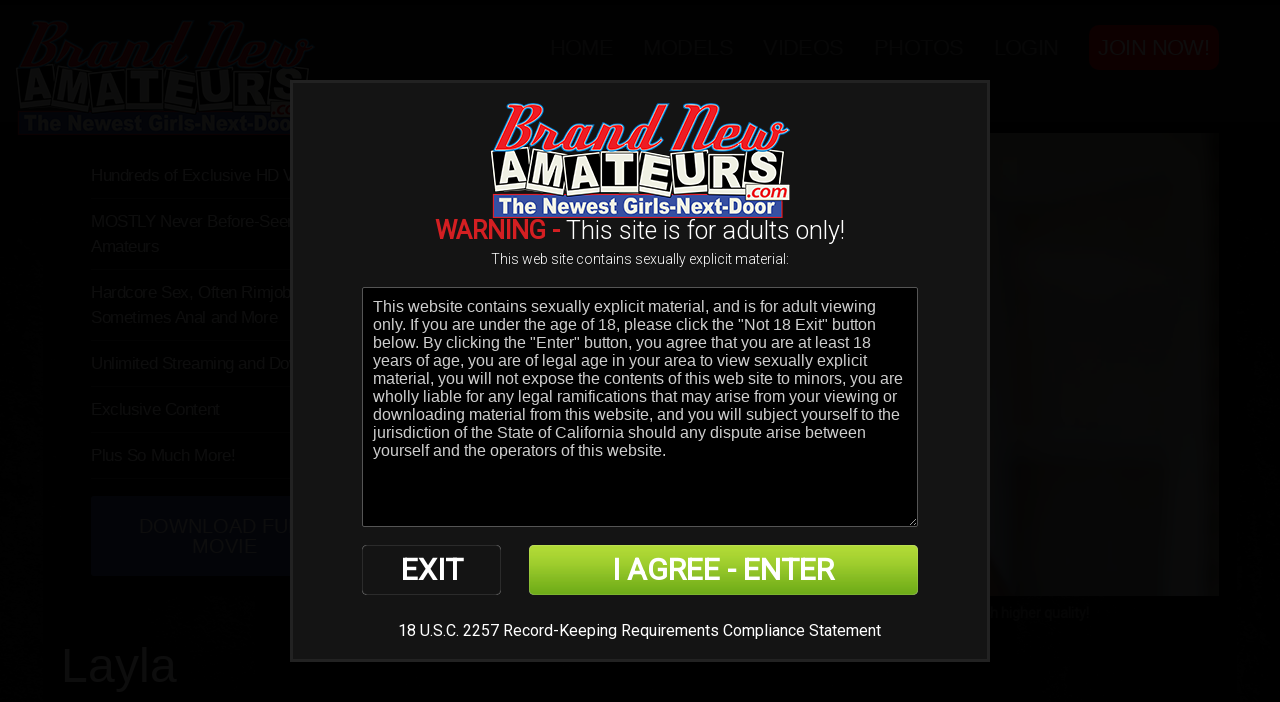

--- FILE ---
content_type: text/html; charset=UTF-8
request_url: https://www.brandnewamateurs.com/trailers/Z114.html
body_size: 9902
content:
<!DOCTYPE html>
<!--[if lt IE 7 ]><html class="ie ie6" lang="en"> <![endif]-->
<!--[if IE 7 ]><html class="ie ie7" lang="en"> <![endif]-->
<!--[if IE 8 ]><html class="ie ie8" lang="en"> <![endif]-->
<!--[if (gte IE 9)|!(IE)]><!--><html lang="en"> <!--<![endif]-->
<head>
		<base href="https://www.brandnewamateurs.com/" />
		
	<meta charset="utf-8">
	<meta http-equiv="X-UA-Compatible" content="IE=edge,chrome=1">
	<!-- If the Title is declared somewhere up in the SEO logic -->
		<TITLE>Brand New Amateurs - Layla</TITLE>
	
	
		
	<meta name="author" content="Brand New Amateurs">
	<!--[if lt IE 9]><script src="https://cdnjs.cloudflare.com/ajax/libs/html5shiv/3.7.3/html5shiv.min.js"></script><![endif]-->

	<!-- Mobile -->
	<meta name="viewport" content="width=device-width, initial-scale=1, maximum-scale=1">
	<meta name="apple-mobile-web-app-capable" content="yes" />
	<meta name="apple-mobile-web-app-status-bar-style" content="black-translucent" />

	<!-- CSS -->
	<link href="https://fonts.googleapis.com/css?family=Roboto:300,400|Roboto+Condensed:300,400" rel="stylesheet">
	<link href="https://maxcdn.bootstrapcdn.com/font-awesome/4.7.0/css/font-awesome.min.css" rel="stylesheet">
	<link rel="stylesheet" href="/custom_assets/css/style.css">
	<link rel="stylesheet" href="/custom_assets/css/meanmenu.min.css" media="all" />
	<link rel="stylesheet" href="/custom_assets/css/media.css">

	<!-- Favicons -->
	<link rel="shortcut icon" href="favicon.ico" />

	<!-- jQuery Stuff -->
	<script type="text/javascript" src="/custom_assets/js/modernizr.js"></script><!--//modernizr-->
	<script src="//ajax.googleapis.com/ajax/libs/jquery/1.11.1/jquery.min.js"></script>
	<script>window.jQuery || document.write('<script src="custom_assets/js/jquery-1.11.1.min.js"><\/script>')</script>
	<script type="text/javascript" src="https://cdnjs.cloudflare.com/ajax/libs/jquery-migrate/1.2.1/jquery-migrate.min.js"></script><!--//jquery migrate-->
	<script type="text/javascript" src="/custom_assets/js/jquery.meanmenu.min.js"></script><!--//mmenu-->
	
	<!-- JQuery for content viewers - editing not recommended -->
	<script src="js/fancybox3/jquery.fancybox.min.js"></script>
	<link rel="stylesheet" type="text/css" href="js/fancybox3/jquery.fancybox.min.css" />
	
	<!-- JQuery Include -->
	<script type="text/javascript" src="js/tourhelper.js"></script>
	
	<script src="js/mp4x/mediaelement-and-player.min.js"></script>
	<link rel="stylesheet" href="js/mp4x/mediaelementplayer.min.css" />
	
	<!-- Owl Carousel CSS and JS Assets -->
	<link href="js/responsive/carousel/owl.carousel.css" rel="stylesheet">
	<link href="js/responsive/carousel/owl.theme.css" rel="stylesheet">
	<script src="js/responsive/carousel/owl.carousel.min.js"></script>

	<!-- This includes the number of clicks that are allowed on the Tour -->
	<script>
				dayslimit =  7;
		maxClicks  = 20;
		
		$(document).ready(function() { $(".fancybox").fancybox({"title": ""}); });
		
		var pl1_streamer = "stream.php"
		var pl1_type     = "http"

		var pl2_streamer = ""
		var pl2_type     = "video"
	</script>
	<script src="js/tour.js"></script>
	
	<script type="text/javascript" src="custom_assets/js/custom.js"></script><!--//custom jquery-->
	<!--[if lt IE 9]><script src="custom_assets/js/jq.respond.js"></script><![endif]--><!--//IE responsive web design-->
	
	
<meta name="twitter:card" content="summary">
<meta name="twitter:title" content="Layla" />
<meta property="og:title" content="Layla"/>



    <meta name="twitter:description" content="<p>Wow this girl blew me and blew me away. She comes in for her Porn Audition and starts talking about how she is a straight up nymphomaniac. Even went so far as to say she has a problem with her sexuality and diddles her man in the boat like 10 times a day. Started when she was 12 blah blah blah and then she starts giving me one of the most intense dick-suckins I ever had and is soon begging for me to put it in her although I made her suffer and beg a while I thought it was kinda cute.</p> <p>Hell I couldn’t even get her to stop sucking it just to finish taking my pants off. And was moaning and whining to get fucked the whole time. She loved the taste of precum and cum too. She’s a freaky one guys tell me if she should get some work!</p>" />
	<meta property="og:description" content="<p>Wow this girl blew me and blew me away. She comes in for her Porn Audition and starts talking about how she is a straight up nymphomaniac. Even went so far as to say she has a problem with her sexuality and diddles her man in the boat like 10 times a day. Started when she was 12 blah blah blah and then she starts giving me one of the most intense dick-suckins I ever had and is soon begging for me to put it in her although I made her suffer and beg a while I thought it was kinda cute.</p> <p>Hell I couldn’t even get her to stop sucking it just to finish taking my pants off. And was moaning and whining to get fucked the whole time. She loved the taste of precum and cum too. She’s a freaky one guys tell me if she should get some work!</p>" />

<meta name="twitter:card" content="gallery"><meta property="og:image" content="https://www.brandnewamateurs.com/content/contentthumbs/13/14/11314-1x.jpg" />    	<meta name="twitter:image0" content="https://www.brandnewamateurs.com/content/contentthumbs/13/14/11314-1x.jpg" />
        	<meta name="twitter:image1" content="https://www.brandnewamateurs.com/content/contentthumbs/13/15/11315-1x.jpg" />
        	<meta name="twitter:image2" content="https://www.brandnewamateurs.com/content/contentthumbs/13/16/11316-1x.jpg" />
        	<meta name="twitter:image3" content="https://www.brandnewamateurs.com/content/contentthumbs/13/17/11317-1x.jpg" />
    	
	
<style>

#warningpopup { display:none; position:fixed; top:0; left:0; width:100%; height:100%; z-index:999999; text-align:center; }
#warningpopup a { text-decoration:none; color:#FFF; }
#warningpopup .warning-bg { display:block; width:100%; height:100%; background:#000; background:rgba(0,0,0,0.95); position:absolute; top:0; left:0; z-index:10; }
#warningpopup .warning-box { display:inline-block; width:700px; padding:20px; text-align:center; border:3px solid #222; background:#141414; color:#FFF; position:relative; z-index:100; margin-top:80px; }
#warningpopup .warning-box .warning-top-buttons { display:inline-block; width:100%; text-align:right; margin-bottom:20px; }
#warningpopup .warning-box .warning-top-buttons a { display:inline-block; padding:5px 10px; border-radius:5px; background:#141414; color:#FFF; margin-left:5px; }
#warningpopup .warning-box .warning-top-buttons a:hover { background:#444; }
#warningpopup .warning-box .warning-top-buttons a.active { color:#FFF; background:#65a616 url('[data-uri]'); }

#warningpopup .warning-box .warning-image { display:inline-block; width:100%; margin-bottom:10px; position:relative; z-index:5; }

#warningpopup .warning-box .warning-wrapper { display:inline-block; width:85%; margin:0 auto; }

#warningpopup .warning-box .warning-buttons { display:inline-block; width:100%; margin:15px 0; }
#warningpopup .warning-box .warning-buttons a { float:left; box-shadow:inset #FFF 0px 0px 1px; padding:10px 0px; min-width:45%; border-radius:5px; font-size:30px; font-weight:700; color:#FFF; margin-bottom:10px; }
#warningpopup .warning-box .warning-buttons a.btn-exit { min-width:25%; }
#warningpopup .warning-box .warning-buttons a:hover.btn-exit { background:#d41f22; color:#FFF; }
#warningpopup .warning-box .warning-buttons a.btn-enter { float:right; min-width:70%; color:#FFF; background:#65a616 url('[data-uri]'); }
#warningpopup .warning-box .warning-buttons a:hover.btn-enter { background:#65a616; color:#FFF; }

#warningpopup .warning-box .warning-title { display:inline-block; width:100%; margin-bottom:15px; font-size:25px; font-weight:300; line-height:100%; }
#warningpopup .warning-box .warning-title p { display:inline-block; width:100%; margin:0; }
#warningpopup .warning-box .warning-title small { font-size:14px; }
#warningpopup .warning-box .warning-title .red { color:#d41f22; font-weight:700; }

#warningpopup .warning-box .warning-msg { display:inline-block; width:100%; }
#warningpopup .warning-box .warning-msg textarea { float:none; display:block; width:100%; height:240px; padding:10px; border:1px solid #555; background:#000; color:#cecece; font-size:16px; box-sizing:border-box; }

@media only screen and (max-width: 959px) {
	#warningpopup .warning-box { width:75%; }
}

@media only screen and (max-width: 767px) {
	#warningpopup .warning-box { padding:5px; margin-top:10%;}
	#warningpopup .warning-box .warning-title { font-size:18px; }
	#warningpopup .warning-box .warning-buttons a { font-size:20px; }
	#warningpopup .warning-box .warning-buttons a.btn-enter { float:left; min-width:49%; }
	#warningpopup .warning-box .warning-buttons a.btn-exit { float:right; min-width:49%; }
	#warningpopup .warning-box .warning-msg textarea { height:80px; font-size:12px; }
	#warningpopup .warning-box .warning-msg a { font-size:12px; }
}

@media only screen and (max-width: 479px) {
	#warningpopup .warning-box { width:90%; margin-top:10%; }
	#warningpopup .warning-box .warning-wrapper { width:95%; }
	#warningpopup .warning-box .warning-title { font-size:16.5px; }
	#warningpopup .warning-box .warning-buttons a.btn-enter { float:left; min-width:100%; }
	#warningpopup .warning-box .warning-buttons a.btn-exit { float:right; min-width:100%; }
	#warningpopup .warning-box .warning-msg textarea { height:120px; font-size:12px; }
}
</style>

	
<style>
/*Borders*/
header { border-top: 5px solid #ed1c24; }
nav li a.active, nav li a:hover { border-bottom: 1px solid #ed1c24; }
:hover.overCol { border-bottom: 5px solid #ed1c24; }
.featuring ul li a, .blog_tags ul li a { border: 2px solid #ed1c24; }
.membership label.active { border: 1px solid #ed1c24; }
.banner_short { border-bottom: 5px solid #ed1c24; }

/*Color Primary*/
.social-media a:hover,
.item-info h4,
.item-info h4 a,
.stats li strong,
.blog_post h4, .blog_post h4 a,
.top_bar .search_area .searchbar_container .filter_link a,
.submitBox input:hover.submit,
.commentBox h4 a:hover,
.faq_questions a,
.faq_answers_title,
.calendar_month a,
.day a,
.mailbox a,
.mean-container .mean-nav ul li a:hover { color: #ed1c24; }

/*Color Secondary*/
.welcome h3,
.item-info h4 a:hover,
.videoInfo p span,
.rating p span,
.step h3,
.commentBox h4 a { color: #3850a2; }

/*Background Primary*/
a.playTrailer,
.getAccess a:hover,
.coming_soon_arrow:hover,
.site-points,
ul.sorting li a:hover, ul.sorting li a.active,
.pagination li a:hover, .pagination li a.active, .pagination li.active a,
.featuring ul li a:hover,
.blog_tags ul li a:hover,
.modelCharacter li a:hover, .modelCharacter li a.active, .modelCharacter li.active a,
.price,
.membership label.active,
.top_bar,
.submitBox input.submit,
input[type="button"].continueTwo,
.mean-container a.meanmenu-reveal { background-color: #ed1c24; }

.progress-bar { background-color: #ed1c24 !important; }

/*Background Secondary*/
a.signUpNow,
.getAccess a,
ul.sorting li a,
.movieFeatures a,
.profile-pic a,
.progress-bar, .vodInfo.megasize,
input[type="submit"].continueThree { background-color: #3850a2; }

/*Background Images*/
body { background-color:#010101; }
.section-page, .banner_short, .section-video, .section-profile, .join-area {
	background:#010101;
	background-color:#010101;
		background-image:url('https://brandnewamateurs.com/custom_assets/images/bg.jpg');
	background-repeat:repeat;
	background-position:center top;
	background-size:contain;
	}
</style>
</head>
<body>
<!--[if lt IE 7]><p class="chromeframe">You are using an <strong>outdated</strong> browser. Please <a href="http://browsehappy.com/">upgrade your browser</a> or <a href="http://www.google.com/chromeframe/?redirect=true">activate Google Chrome Frame</a> to improve your experience.</p><![endif]-->
<!-- Google Analytics code -->
<script type="text/javascript">
(function(i,s,o,g,r,a,m){i['GoogleAnalyticsObject']=r;i[r]=i[r]||function(){
(i[r].q=i[r].q||[]).push(arguments)},i[r].l=1*new Date();a=s.createElement(o),
m=s.getElementsByTagName(o)[0];a.async=1;a.src=g;m.parentNode.insertBefore(a,m)
})(window,document,'script','//www.google-analytics.com/analytics.js','ga');

ga('create', 'UA-42058626-1', 'auto');  // Replace with your property ID.
ga('send', 'pageview');
</script>
<!-- Matomo -->
<script>
  var _paq = window._paq = window._paq || [];
  /* tracker methods like "setCustomDimension" should be called before "trackPageView" */
  _paq.push(['trackPageView']);
  _paq.push(['enableLinkTracking']);
  (function() {
    var u="https://matomo.yppcdn.com/";
    _paq.push(['setTrackerUrl', u+'matomo.php']);
    _paq.push(['setSiteId', '199']);
    var d=document, g=d.createElement('script'), s=d.getElementsByTagName('script')[0];
    g.async=true; g.src=u+'matomo.js'; s.parentNode.insertBefore(g,s);
  })();
</script>
<!-- End Matomo Code -->



<script>
//Jquery Cookie:
!function(a){var b=!1;if("function"==typeof define&&define.amd&&(define(a),b=!0),"object"==typeof exports&&(module.exports=a(),b=!0),!b){var c=window.Cookies,d=window.Cookies=a();d.noConflict=function(){return window.Cookies=c,d}}}(function(){function a(){for(var a=0,b={};a<arguments.length;a++){var c=arguments[a];for(var d in c)b[d]=c[d]}return b}function b(c){function d(b,e,f){var g;if("undefined"!=typeof document){if(arguments.length>1){if(f=a({path:"/"},d.defaults,f),"number"==typeof f.expires){var h=new Date;h.setMilliseconds(h.getMilliseconds()+864e5*f.expires),f.expires=h}try{g=JSON.stringify(e),/^[\{\[]/.test(g)&&(e=g)}catch(a){}return e=c.write?c.write(e,b):encodeURIComponent(String(e)).replace(/%(23|24|26|2B|3A|3C|3E|3D|2F|3F|40|5B|5D|5E|60|7B|7D|7C)/g,decodeURIComponent),b=encodeURIComponent(String(b)),b=b.replace(/%(23|24|26|2B|5E|60|7C)/g,decodeURIComponent),b=b.replace(/[\(\)]/g,escape),document.cookie=[b,"=",e,f.expires?"; expires="+f.expires.toUTCString():"",f.path?"; path="+f.path:"",f.domain?"; domain="+f.domain:"",f.secure?"; secure":""].join("")}b||(g={});for(var i=document.cookie?document.cookie.split("; "):[],j=/(%[0-9A-Z]{2})+/g,k=0;k<i.length;k++){var l=i[k].split("="),m=l.slice(1).join("=");'"'===m.charAt(0)&&(m=m.slice(1,-1));try{var n=l[0].replace(j,decodeURIComponent);if(m=c.read?c.read(m,n):c(m,n)||m.replace(j,decodeURIComponent),this.json)try{m=JSON.parse(m)}catch(a){}if(b===n){g=m;break}b||(g[n]=m)}catch(a){}}return g}}return d.set=d,d.get=function(a){return d.call(d,a)},d.getJSON=function(){return d.apply({json:!0},[].slice.call(arguments))},d.defaults={},d.remove=function(b,c){d(b,"",a(c,{expires:-1}))},d.withConverter=b,d}return b(function(){})});

jQuery(function($) {
	var warningpopup_cookie = 'warn';
	var check_cookie_value = Cookies.get(warningpopup_cookie);

	$(document).on('click', 'a.btn-enter', function (e) {
		e.preventDefault();
		$('#warningpopup').fadeOut(500, function() { $('#warningpopup').remove(); } );
		
		Cookies.set(warningpopup_cookie, 'true', { expires: 30 });
	});
	
	if (check_cookie_value === undefined || check_cookie_value === null) {
		$('#warningpopup').show();
	} else {
		$('#warningpopup').remove();
	}
});
</script>
<div id="warningpopup">
	<div class="warning-bg"></div>

	<div class="warning-box">

		<div class="warning-wrapper">
			<div><img src="https://brandnewamateurs.com/custom_assets/uploads/47000000_13000000_logo.png" style="margin: 0 auto;"></div>
			<div class="warning-title">
				<p>
					<span class="red">WARNING -</span> This site is for adults only!				</p>
				<small>This web site contains sexually explicit material:</small>
			</div>

			<div class="warning-msg">
				<textarea>This website contains sexually explicit material, and is for adult viewing only. If you are under the age of 18, please click the "Not 18 Exit" button below. By clicking the "Enter" button, you agree that you are at least 18 years of age, you are of legal age in your area to view sexually explicit material, you will not expose the contents of this web site to minors, you are wholly liable for any legal ramifications that may arise from your viewing or downloading material from this website, and you will subject yourself to the jurisdiction of the State of California should any dispute arise between yourself and the operators of this website.</textarea>
			</div>

			<div class="warning-buttons">
				<a href="#enter" class="btn-enter">I AGREE - ENTER</a>
				<a href="https://www.google.com/" class="btn-exit">EXIT</a>
			</div>

			<div class="warning-msg">
				<a href="pages.php?id=2257">18 U.S.C. 2257 Record-Keeping Requirements Compliance Statement</a>			</div>
		</div>
	</div>
</div>


<!-- hi -->
<header style="position: fixed; width: 100%; z-index: 99999 !important; padding-bottom: 2rem;">
	<div class="clear">
		<div class="logo hush">
			<a href="https://www.brandnewamateurs.com/"><img style="position:fixed;" src="https://brandnewamateurs.com/custom_assets/uploads/47000000_13000000_logo.png" alt="Brand New Amateurs"></a>
		</div>
		<div class="hright clear">
			<nav>
				<ul>
					<li>
						<a href="https://www.brandnewamateurs.com/" class="">Home</a>
					</li>
					
										<li>
						<a href="/models/1/latest/" class="">Models</a>
					</li>
										
										<li>
						<a href="https://www.brandnewamateurs.com/categories/movies/1/latest/" class="">Videos</a>
					</li>
										
										<li>
						<a href="https://www.brandnewamateurs.com/categories/photos/1/latest/" class="">Photos</a>
					</li>
										

					
					
					<!-- Added 8/7/2021 per Jesse's request -->
					<!-- <li>
						<a href="" class=""></a>
					</li> -->
					
					<li>
						<a href="/members/" class="">Login</a>
					</li>

					
					
					<li>
						<a style="background-color: red; color: white; border-radius: 10px; padding: .6rem;" href="https://secure.brandnewamateurs.com/signup/signup.php?step=signup&nats=MC4wLjEuMS4wLjAuMC4wLjA" class="">JOIN NOW!</a>
					</li>

				</ul>
			</nav>
			
			<div class="social-media">
							</div>
		</div>
	</div>
</header>




<div class="section-video">
	<div class="inner-area clear">
		<div class="player">
			<div id="preview"></div>
<span class="views_remaining" style="display:inline-block;width:100%; text-align:center; font-size:14px; font-weight:bold; color:#666; padding:10px 0;">You have <span class="views_value"></span> free video view(s) remaining.  Member's area videos are much higher quality!</span>

<script>
$(function() {
	var lmt = getCookieTLimit(ctlimit_name);
	var remaining = maxClicks - lmt;
	
	$('.views_value').text(remaining);
	
	// var video_content = '<video src="/trailers/Z114.mp4" poster="/content//contentthumbs/13/13/11313-1x.jpg" width="820" height="462" style="width:100%; height:100%;"></video>';
	
	var video_content = '<img src="/content//contentthumbs/09/70/20970-1x.jpg" width="820" height="462" style="width:100%; height:100%;"></img>';
	
	var fake_content = `
		<div id="fakeplayer">
			<div class="player-thumb">
				<div class="player-reg-window"></div>

				<div class="player-reg-window2">
					<div class="player-reg-window2-container">

						<div class="player-reg-stop font-RobotoCondensed uppercase">You need to become a member to watch this scene!</div>
						
						<div class="player-reg-stop smaller font-RobotoCondensed uppercase">You're just a click away of joining!</div>

						<div class="clearfix">
							<div class="player-reg-button font-RobotoCondensed uppercase"><a href="https://secure.brandnewamateurs.com/signup/signup.php?step=signup&nats=MC4wLjEuMS4wLjAuMC4wLjA">JOIN NOW!!!</a></div>
						</div>

					</div>
				</div>

				<div class="player-window-loading" style="display: none;"></div>
				<div class="player-window-play"></div>
				<img id="set-target-266" width="1160" height="653" alt="" class="update_thumb thumbs stdimage" src0_1x="/content//contentthumbs/13/13/11313-1x.jpg" src0_2x="/content//contentthumbs/13/13/11313-2x.jpg" src0_3x="/content//contentthumbs/13/13/11313-3x.jpg" cnt="1" v="0" />			</div>

			<div class="player-bar clearfix">
				<div class="player-progress">
					<div class="progress">
						<div id="progressBar" class="progress-bar" role="progressbar" aria-valuenow="0" aria-valuemin="0" aria-valuemax="100" style="width:0%;"></div>
					</div>
				</div>
				<div class="player-left-buttons clearfix">
					<span class="glyphicon glyphicon-play"></span>
					<span class="glyphicon glyphicon-volume-up"></span>
					<div class="player-time"><span>0:00 / </span>31:53</div>
				</div>
				<div class="player-right-buttons clearfix">
					<span class="glyphicon glyphicon-time"></span>
					<span class="glyphicon glyphicon-cog"></span>
					<span class="glyphicon glyphicon-fullscreen"></span>
				</div>
			</div>
		</div>
	`;
	
	if (remaining > 0){
		$('#preview').prepend(video_content);
		$('#preview video').mediaelementplayer({
			success: function(mediaElement, domObject) {
				mediaElement.addEventListener('play', function() { tlimit(); }, false);
			},
		});
	} else {
		(function(e){e(document).ready(function(){var t=0;var n=e("#progressBar");var r=function(){if(t>96){window.clearInterval(i);t=100}else{t+=Math.floor(Math.random()*2)+1}n.css("width",t+"%").attr("aria-valuenow",t)};var i=window.setInterval(r,1e3);var s=e(".player-thumb, .player-play, .player-progress, .player-hd, .player-hd-tablet");s.click(function(){e(".player-window-play").hide();e(".player-window-loading").show();e(".player-window-loading").delay(2e3).hide(0);e(".player-reg-window").delay(2e3).slideDown(function(){window.clearInterval(i);s.off("click").css("cursor","not-allowed")});e(".player-reg-window2").delay(2300).fadeIn("fast")})})})(jQuery)
		$('#preview').prepend(fake_content);
		alert('You reached your limit for free trailer views.');
		//window.location.href = "https://secure.brandnewamateurs.com/signup/signup.php?step=signup&nats=MC4wLjEuMS4wLjAuMC4wLjA";
	}
});
</script>		</div><!--//player-->
		<div class="movieFeatures clear">
			<ul class="clear">
				<li>Hundreds of Exclusive HD Videos</li>
<li>MOSTLY Never Before-Seen Amateurs</li>
<li>Hardcore Sex, Often Rimjobs, Sometimes Anal and More</li>
<li>Unlimited Streaming and Downloads</li>
<li>Exclusive Content</li>
<li>Plus So Much More!</li>
			</ul>
			<a href="https://secure.brandnewamateurs.com/signup/signup.php?step=signup&nats=MC4wLjEuMS4wLjAuMC4wLjA">download full movie</a>
		</div>
		<div class="videoDetails clear">
			<h3>Layla</h3>
			
							<p><p>Wow this girl blew me and blew me away. She comes in for her Porn Audition and starts talking about how she is a straight up nymphomaniac. Even went so far as to say she has a problem with her sexuality and diddles her man in the boat like 10 times a day. Started when she was 12 blah blah blah and then she starts giving me one of the most intense dick-suckins I ever had and is soon begging for me to put it in her although I made her suffer and beg a while I thought it was kinda cute.</p> <p>Hell I couldn’t even get her to stop sucking it just to finish taking my pants off. And was moaning and whining to get fucked the whole time. She loved the taste of precum and cum too. She’s a freaky one guys tell me if she should get some work!</p></p>
					</div>
		<div class="videoInfo clear">
			<p><span>Date Added:</span> May 20, 2014</p>   
			<i>|</i>   
			<p>
79&nbsp;Photos, 31&nbsp;min&nbsp;of video</p>   
			<i>|</i>   
			<p><span>Rating:</span> 4.1/5.0</p>
			
<ul class="stars">
<li><a><img src="custom_assets/images/star_full.png"  align="absmiddle" border="0" /></a></li><li><a><img src="custom_assets/images/star_full.png"  align="absmiddle" border="0" /></a></li><li><a><img src="custom_assets/images/star_full.png"  align="absmiddle" border="0" /></a></li><li><a><img src="custom_assets/images/star_full.png"  align="absmiddle" border="0" /></a></li><li><a><img src="custom_assets/images/star_blank.png"  align="absmiddle" border="0" /></a></li></ul>
			
		</div>
		<div class="featuring clear">
			<ul>
				<li class="label">Featuring:</li>
						<li class="update_models">
		<a href="https://www.brandnewamateurs.com/models/layla.html">Layla</a>	</li>
				</ul>
		</div>
		<div class="featuring clear">
			<ul>
				<li class="label">Tags:</li><li><a href="https://www.brandnewamateurs.com/categories/Audition/1/latest/">Audition</a></li><li><a href="https://www.brandnewamateurs.com/categories/Blowjobs/1/latest/">Blowjobs</a></li><li><a href="https://www.brandnewamateurs.com/categories/Brunette/1/latest/">Brunette</a></li><li><a href="https://www.brandnewamateurs.com/categories/Curvy/1/latest/">Curvy</a></li><li><a href="https://www.brandnewamateurs.com/categories/hairy/1/latest/">Hairy</a></li><li><a href="https://www.brandnewamateurs.com/categories/Swallowing/1/latest/">Swallowing</a></li>			</ul>
		</div>
		
			</div>
</div><!--//section-video-->

<!-- Footer -->

<div class="site-points" style="background: linear-gradient(130deg, rgb(237 28 36) 0%, rgb(56 80 162) 39%, rgb(2 25 107) 100%);">
	<h3><a href="https://secure.brandnewamateurs.com/signup/signup.php?step=signup&nats=MC4wLjEuMS4wLjAuMC4wLjA">Become a member today!</a></h3>
	<p style="text-align: center; font-size: 22px; margin-bottom: 1rem; font-family: 'Roboto Condensed', Arial, Helvetica, sans-serif; font-weight: 300; text-transform: uppercase;">
	Brand-New Never-Before seen Southern girls of all kinds 18yos to GILFs that want to just talk about Big
	<br>
	 Money Modeling but when they show up for their appointment our cameras are rolling and we see how far they will go! 
	 <br>
	 Some are Hot, Some are Not, YOU Be the judge!
	</p>
	<ul class="clear">
		<li>Updated regularly</li>
<li>500+ hours of exclusive videos</li>
<li>15,000+ exclusive photos</li>
<li>Over 500 sexy amateurs</li>
	</ul>
</div>
<footer style="background-color:#222222;"> 
	<div style="font-size: 12px; style="color: #aaaaaa;  line-height: 14px;">
		<a href="https://www.brandnewamateurs.com/" >Home</a> | 
		
				<a href="https://www.brandnewamateurs.com/categories/photos/1/latest/">Photos</a> | 
				
				<a href="https://www.brandnewamateurs.com/categories/movies/1/latest/">Videos</a> | 
				
				<a href="https://www.brandnewamateurs.com/models/1/popular/">Models</a> | 
				
		
				 <a href="/members/">Members Login</a>
		|  <a href="join.php">Join Now</a>
</div>
<div style="color: #aaaaaa; font-size: 12px;   line-height: 14px;" >
<a style="color: #aaaaaa;" href="https://brandnewamateurs.com/complaints-policy.html" target="_blank">  Complaints Policy  </a> | <a style="color: #aaaaaa;" href="https://brandnewamateurs.com/complaints-policy.html" target="_blank">   Content Removal Policy  </a> | <a href="http://www.rabbitsreviews.com/s24765/Brand-New-Amateurs.html" target="_blank">Rabbits Reviews</a>
| <a href="https://www.honestpornreviews.com/" class="">Honest Porn Reviews</a>
<br>
<a style="color: #aaaaaa;" href="pages.php?id=toc">Terms &amp; Conditions</a> | <a style="color: #aaaaaa;" href="pages.php?id=privacy">Privacy Policy</a> | <a style="color: #aaaaaa;" href="pages.php?id=cancellations">Cancellations | <a style="color: #aaaaaa;" href="mailto:phil@brandnewamateurs.com">SUPPORT</a> | <a style="color: #aaaaaa;" href="complaints-policy.html">Complaints Policy</a> |  <a style="color: #aaaaaa;" href="content-removal-policy.html">Content Removal Policy</a><br>
<div style="text-align:center;color: #FFF; color: #aaaaaa;">For billing inquiries or to cancel your membership, please visit SEGPAY or CCBILL, our authorized payment processors.	</div>
<div style="text-align:center;color: #FFF; color: #aaaaaa;">	
© 2024 Brand New Amateurs. All Rights Reserved - All models are at least 18 years of age	
<br>
<a href="pages.php?id=2257">18 U.S.C. 2257 Record-Keeping Requirements Compliance Statement</a></div>
</div>
</footer>

<a href="#top" class="scrollToTop"><i class="fa fa-arrow-up"></i></a>
</body>
</html>

--- FILE ---
content_type: text/css
request_url: https://www.brandnewamateurs.com/custom_assets/css/style.css
body_size: 11999
content:

@media only screen and (max-width:479px){
.logo a img{
    width: 200px !important;
}
}
/*BASE AND RESET:*/
a,abbr,acronym,address,applet,article,aside,audio,b,big,blockquote,body,canvas,caption,center,cite,code,dd,del,details,dfn,div,dl,dt,em,embed,fieldset,figcaption,figure,footer,form,h1,h2,h3,h4,h5,h6,header,hgroup,html,i,iframe,img,ins,kbd,label,legend,li,mark,menu,nav,object,ol,output,p,pre,q,ruby,s,samp,section,small,span,strike,strong,sub,summary,sup,table,tbody,td,tfoot,th,thead,time,tr,tt,u,ul,var,video{margin:0;padding:0;border:0;font:inherit;vertical-align:baseline}article,aside,details,figcaption,figure,footer,header,hgroup,menu,nav,section{display:block}body{line-height:1}ol,ul{list-style:none}blockquote,q{quotes:none}blockquote:after,blockquote:before,q:after,q:before{content:'';content:none}table{border-collapse:collapse;border-spacing:0}::-moz-selection{background:#b3d4fc;text-shadow:none}::selection{background:#b3d4fc;text-shadow:none}.chromeframe{margin:.2em 0;background:#ccc;color:#000;padding:.2em 0}a.button,button,input[type=submit],input[type=reset],input[type=button]{background:#eee;background:-moz-linear-gradient(top,rgba(255,255,255,.2) 0,rgba(0,0,0,.2) 100%) #eee;background:-webkit-gradient(linear,left top,left bottom,color-stop(0,rgba(255,255,255,.2)),color-stop(100%,rgba(0,0,0,.2))) #eee;background:-webkit-linear-gradient(top,rgba(255,255,255,.2) 0,rgba(0,0,0,.2) 100%) #eee;background:-o-linear-gradient(top,rgba(255,255,255,.2) 0,rgba(0,0,0,.2) 100%) #eee;background:-ms-linear-gradient(top,rgba(255,255,255,.2) 0,rgba(0,0,0,.2) 100%) #eee;background:linear-gradient(top,rgba(255,255,255,.2) 0,rgba(0,0,0,.2) 100%) #eee;border:1px solid #aaa;border-top:1px solid #ccc;border-left:1px solid #ccc;padding:4px 12px;-moz-border-radius:3px;-webkit-border-radius:3px;border-radius:3px;color:#444;display:inline-block;font-weight:700;text-decoration:none;text-shadow:0 1px rgba(255,255,255,.75);cursor:pointer;line-height:21px;font-family:Arial,Helvetica,sans-serif}a.button:hover,button:hover,input[type=submit]:hover,input[type=reset]:hover,input[type=button]:hover{color:#222;background:#ddd;background:-moz-linear-gradient(top,rgba(255,255,255,.3) 0,rgba(0,0,0,.3) 100%) #ddd;background:-webkit-gradient(linear,left top,left bottom,color-stop(0,rgba(255,255,255,.3)),color-stop(100%,rgba(0,0,0,.3))) #ddd;background:-webkit-linear-gradient(top,rgba(255,255,255,.3) 0,rgba(0,0,0,.3) 100%) #ddd;background:-o-linear-gradient(top,rgba(255,255,255,.3) 0,rgba(0,0,0,.3) 100%) #ddd;background:-ms-linear-gradient(top,rgba(255,255,255,.3) 0,rgba(0,0,0,.3) 100%) #ddd;background:linear-gradient(top,rgba(255,255,255,.3) 0,rgba(0,0,0,.3) 100%) #ddd;border:1px solid #888;border-top:1px solid #aaa;border-left:1px solid #aaa}a.button:active,button:active,input[type=submit]:active,input[type=reset]:active,input[type=button]:active{border:1px solid #666;background:#ccc;background:-moz-linear-gradient(top,rgba(255,255,255,.35) 0,rgba(10,10,10,.4) 100%) #ccc;background:-webkit-gradient(linear,left top,left bottom,color-stop(0,rgba(255,255,255,.35)),color-stop(100%,rgba(10,10,10,.4))) #ccc;background:-webkit-linear-gradient(top,rgba(255,255,255,.35) 0,rgba(10,10,10,.4) 100%) #ccc;background:-o-linear-gradient(top,rgba(255,255,255,.35) 0,rgba(10,10,10,.4) 100%) #ccc;background:-ms-linear-gradient(top,rgba(255,255,255,.35) 0,rgba(10,10,10,.4) 100%) #ccc;background:linear-gradient(top,rgba(255,255,255,.35) 0,rgba(10,10,10,.4) 100%) #ccc}.button.full-width,button.full-width,input[type=submit].full-width,input[type=reset].full-width,input[type=button].full-width{width:100%;padding-left:0!important;padding-right:0!important;text-align:center}fieldset,form{margin-bottom:10px}input[type=text],input[type=password],input[type=email],select,textarea{border:1px solid #ccc;padding:6px 4px;outline:0;-moz-border-radius:2px;-webkit-border-radius:2px;border-radius:2px;font:14px Arial,Helvetica,sans-serif;color:#777;margin:0;max-width:100%;display:block;background:#fff}select{padding:0}input[type=text]:focus,input[type=password]:focus,input[type=email]:focus,textarea:focus{border:1px solid #aaa;color:#444;-moz-box-shadow:0 0 3px rgba(0,0,0,.2);-webkit-box-shadow:0 0 3px rgba(0,0,0,.2);box-shadow:0 0 3px rgba(0,0,0,.2)}textarea{min-height:60px}label,legend{display:block;font-weight:700;font-size:13px}input[type=checkbox]{display:inline}.remove-bottom{margin-bottom:0!important}.half-bottom{margin-bottom:10px!important}.add-bottom{margin-bottom:20px!important}@media print{blockquote,img,pre,tr{page-break-inside:avoid}*{background:0 0!important;color:#000!important;box-shadow:none!important;text-shadow:none!important}a,a:visited{text-decoration:underline}a[href]:after{content:" (" attr(href) ")"}abbr[title]:after{content:" (" attr(title) ")"}.ir a:after,a[href^="javascript:"]:after,a[href^="#"]:after{content:""}blockquote,pre{border:1px solid #999}thead{display:table-header-group}img{max-width:100%!important}@page{margin:.5cm}h2,h3,p{orphans:3;widows:3}h2,h3{page-break-after:avoid}}

article,aside,details,figcaption,figure,footer,header,hgroup,menu,nav,section{display:block}
body{margin:0px; padding:0px; background-color:#010101; font-family:'Roboto', Arial, Helvetica, sans-serif; color:#FFF; }
ol,ul{list-style:none}
blockquote,q{quotes:none}
img{border:none; margin:0px; padding:0px; max-width:100%; height:auto; display:block;}
textarea{outline:none;}
blockquote:before,blockquote:after,q:before,q:after{content:none}
table{border-collapse:collapse;border-spacing:0}
a{text-decoration:none; outline:none; color:#FFF; }
h1,h2,h3,h4,h5,h6,ul,p,form,input{margin:0px; padding:0px; outline:none}
.clear:before,.clear:after{content:" "; display:table;}
.clear:after{clear:both;}
.clear{*zoom:1;}
input[type="submit"]{-webkit-appearance:none; /*-webkit-border-radius:0px;*/}
a, .continueTwo, .continueThree, .item-thumb a img, .item-video .item-info, .item-portrait .item-info, .item-portrait a img, .item-thumb a span.item-icon, .item-thumb-upcoming {-webkit-transition: all 200ms ease-in; -moz-transition: all 200ms ease-in; -ms-transition: all 200ms ease-in; -o-transition: all 200ms ease-in;transition: all 200ms ease-in;}
.none{-webkit-transition:none; -moz-transition:none; -ms-transition:none; -o-transition:none; transition:none;}
select{ border:none; text-indent: 1px; text-overflow: '';}
*{box-sizing:border-box; -webkit-box-sizing:border-box; -moz-box-sizing:border-box;}
/*Add Placeholder opcity 1*/
::-moz-placeholder{opacity:1}
::-webkit-placeholder{opacity:1}

.font-Roboto { font-family:'Roboto', Arial, Helvetica, sans-serif; }
.font-RobotoCondensed { font-family:'Montserrat', Arial, Helvetica, sans-serif; }

header{background-color:#1b1c1d; border-top:5px solid #d91b5c;}
.members-area header { border-top:0; }
.logo{float:left; margin-left:8px; margin-top:12px; margin-bottom:9px; position:relative; z-index:9999;}
.hright{float:right; padding-top:26px; position:relative; }
nav{float:left;}
nav li{float:left; font-family:'Montserrat', Arial, Helvetica, sans-serif; font-weight:300; font-size:25px; letter-spacing:-0.025em; text-transform:uppercase; padding-left:30px; line-height:25px;}
nav li a{color:#868484; }
nav li a.active, nav li a:hover{color:#fcfcfc; border-bottom:1px solid #d91b5c;}
.social-media{float:left; padding-left:26px; padding-right:20px;}
.social-media ul { float:left; margin:0; padding:0; list-style:none; }
.social-media ul li { float:left; margin-left:4px; }
.social-media a{background-color:#4e4e4e; border-radius:3px; -webkit-border-radius:3px; display:block; width:29px; height:25px; text-align:center; padding-top:4px;}
.social-media a img{display:inline-block;}
.social-media a:hover{background-color:#fff; color:#d91b5c; }

.banner{background:url(../images/banner.jpg) no-repeat center center / cover; height:871px; position:relative; padding-top:165px;}
.banner_short{background:url(../images/bg.jpg) no-repeat center center / cover; position:relative; padding-top:125px; border-bottom:5px solid #d91b5c; display:none; }

/*.banner.custom_slider { background:none; padding:0; height:auto; overflow:hidden; max-height:860px; }*/
.banner.custom_slider { background:none; padding:0; height:564px; overflow:hidden; max-height:860px; }
.banner.custom_slider .flexslider { position:relative; z-index:10; }
.banner.custom_slider .welcome_overlay { width:755px; position:absolute; z-index:20; top:165px; left:50%; margin-left:-377px; }
.banner.custom_slider .welcome_overlay .welcome { width:100%; }
.banner.custom_slider .caption { position:absolute; z-index:20; bottom:0px; left:0; }
.banner.custom_slider .flex-direction-nav a { margin:0; }
.banner.custom_slider .flex-direction-nav .flex-prev { top:15px; left:auto; right:60px; opacity:0.7; }
.banner.custom_slider .flex-direction-nav .flex-next { top:15px; left:auto; right:20px; opacity:0.7; }
.banner.custom_slider .flexslider:hover .flex-direction-nav .flex-prev { opacity:0.7; left:auto; right:60px; }
.banner.custom_slider .flexslider:hover .flex-direction-nav .flex-prev:hover { opacity:1; }
.banner.custom_slider .flexslider .flex-direction-nav a:hover.flex-prev::before { opacity:1; color:rgba(255,255,255,1); box-shadow:1px 1px 0 rgba(0,0,0,.3); }
.banner.custom_slider .flexslider:hover .flex-direction-nav .flex-next { opacity:0.7; left:auto; right:20px; }
.banner.custom_slider .flexslider:hover .flex-direction-nav .flex-next:hover { opacity:1; }
.banner.custom_slider .flexslider .flex-direction-nav a:hover.flex-next::before { opacity:1; color:rgba(255,255,255,1); box-shadow:1px 1px 0 rgba(0,0,0,.3); }

/*.banner.custom_slider { height:auto; padding:0; max-height:none; }*/
.banner.custom_slider {  padding:0; max-height:none; }
.banner.custom_video .video_background { display:inline-block; width:100%; }
.banner.custom_video .video_background img.placeholder { display:inline-block; width:100%; max-width:100%; position:relative; z-index:1; }
.banner.custom_video .video_background #videobg { display:inline-block; width:100%; height:100%; position:absolute; top:0; left:0; z-index:5; }

.welcome{background-color:rgba(0,0,0,0.5); width:755px; margin:auto; padding:20px 24px 24px; text-align:center;}
.welcome h3{font-family:'Montserrat', Arial, Helvetica, sans-serif; font-weight:normal; font-size:36px; text-align:center; color:#3ecbe4; text-transform:uppercase; padding-bottom:5px;}
.welcome h4{font-weight:normal; font-size:26px; text-align:center; }
.welcome p{font-size:18px; line-height:140%; color:#fdfafa; margin-bottom:10px; }
.playNow{width:530px; margin:auto; padding-top:65px;}
a.playTrailer{background:#d91b5c url(../images/play_trailer.png) no-repeat 15px center; padding-left:67px; border-radius:3px; -webkit-border-radius:3px; display:block; font-family:'Montserrat', Arial, Helvetica, sans-serif; font-weight:300; font-size:28px; letter-spacing:0.025em; line-height:66px; width:252px; float:left; color:#fdfafa; text-transform:uppercase;}
/*a.signUpNow{background:#28aec5 url(../images/signup.png) no-repeat 30px center; padding-left:68px; border-radius:3px; -webkit-border-radius:3px; display:block; font-family:'Montserrat', Arial, Helvetica, sans-serif; font-weight:300; font-size:28px; letter-spacing:0.025em; line-height:66px; width:252px; float:right; color:#fdfafa; text-transform:uppercase;}*/
a.signUpNow{ font-weight:700; background:#28aec5; border-radius:3px; -webkit-border-radius:3px; display:block; font-family:'Montserrat', Arial, Helvetica, sans-serif; font-weight:300; font-size:28px; float:right; color:#fdfafa; text-transform:uppercase; width:auto; height:auto; padding:20px 40px;}
.playNow a:hover{background-color:#333;}
.caption{background-color:rgba(0,0,0,0.8); height:55px; position:absolute; left:0px; bottom:0px; width:100%; text-align:center;}
.caption p{position:relative; font-family:'Montserrat', Arial, Helvetica, sans-serif; font-weight:300; font-size:24px; letter-spacing:0.025em; text-transform:uppercase; color:#fdfafa; bottom:0px;  padding-top:18px; display:block;}
.caption p i{display:block; position:absolute; left:50%; margin-left:-48px; bottom:42px;}
.caption p span{display:block; position:absolute; left:50%; margin-left:-23px; bottom:25px; line-height:normal;}
.caption p img{display:inline-block; vertical-align:top; }
.bodyArea{padding:18px 12px;}
.section-area{ clear:both; }
.section-area.paddTop{padding-top:20px;}
.section-area.marginBottom{padding-top:20px;}
h2.title{color:#fdfbfb; font-weight:normal; font-family:'Montserrat', Arial, Helvetica, sans-serif; font-weight:300; font-size:32px; float:left; text-transform:uppercase; padding-bottom:6px;}
.items{clear:both;}
.item-video{float:left; position:relative; width:32.66%; margin-right:1%; margin-bottom:1%; overflow:hidden; box-shadow:#000 0px 0px 10px; }
.item-video:nth-child(3n){margin-right:0px;}
.owl-item { /*margin-right:20px;*/ }
.owl-item .item-video { width:100%; }
.item-thumb { display:inline-block; width:100%; vertical-align:top; }
.item-thumb a { display:inline-block; width:100%; vertical-align:top; overflow:hidden; }
.item-thumb a:hover img{ -webkit-transform:scale(1.05);-moz-transform:scale(1.05);-ms-transform:scale(1.05);-o-transform:scale(1.05);transform:scale(1.05); }
.item-thumb a span.item-icon { position:absolute; top:50%; left:50%; color:#FFF; font-size:100px; margin-top:-70px; margin-left:-50px; opacity:0.6; }
.item-thumb a:hover span.item-icon { opacity:0.1; }
.item-info{background-color:rgba(0,0,0,0.85); padding:7px 9px 6px; position:absolute; left:0px; bottom:0px; width:100%; z-index:9999; }
.item-info h4{font-family:'Montserrat', Arial, Helvetica, sans-serif; color:#fb367a; font-size:21px; border-bottom:1px solid #555454; font-weight:normal; margin-bottom:6px; padding-bottom:6px; white-space:nowrap; overflow:hidden; text-overflow:ellipsis; text-shadow:#000 1px 1px 1px; }
.item-info h4.smaller { font-size:13px; font-weight:300; letter-spacing:1px; }
.item-info h4 a{color:#fb367a;}
.item-info h4 a:hover{color:#3ecbe4;}
/*.item-video:hover .item-info, .item-portrait:hover .item-info { bottom:-35px; }*/
.time{background:url(../images/time.png) no-repeat left 1px; padding-left:22px; color:#f5f6f6; font-family:'Roboto', Arial, Helvetica, sans-serif; font-size:14px; float:left; margin-right:10px; line-height:22px;}
.date{background:url(../images/date.png) no-repeat left 2px; padding-left:20px; color:#f5f6f6; font-family:'Roboto', Arial, Helvetica, sans-serif; font-size:14px; float:left; line-height:22px;}
.item-info ul{float:right;}
.item-info ul li{float:left; padding-left:2px; max-width:24px;}

.item-info.floated { bottom:35px; background:rgba(0,0,0,0.4); }
.item-info.floated h4 { border:0; margin:0; padding:0; line-height:140%; }
.item-info.floated h4 a { color:#FFF !important; }
.item-info.unfloated { position:relative; }

.photos{background:url(../images/photo.png) no-repeat left 3px; padding-left:21px; color:#f5f6f6; font-family:'Roboto', Arial, Helvetica, sans-serif; font-size:14px; float:left; margin-right:10px; line-height:22px;}
.updates{float:left; font-family:'Roboto', Arial, Helvetica, sans-serif; font-size:14px; line-height:22px;}
.updates a{color:#f5f6f6;}
.updates a:hover{color:#fb367a;}
.site-points{background-color:#d91b5c; padding:18px 16px; text-align:center; }
.site-points h3{text-align:center; font-weight:normal; font-family:'Montserrat', Arial, Helvetica, sans-serif; font-weight:300; font-size:50px; padding-bottom:20px; letter-spacing:-0.025em;}
.site-points h3 a{color:#fcfcfc; text-transform:uppercase; text-decoration:underline;}
.site-points h3 a:hover{text-decoration:none;}
.site-points ul{ text-align:center; }
.site-points ul li{width:auto; line-height:30px; font-family:'Montserrat', Arial, Helvetica, sans-serif; font-weight:300; font-size:25px; color:#fdfbfb; background:url(../images/point.png) no-repeat left top; padding-left:44px; text-transform:uppercase; display:inline-block; margin:5px 10px; }
.site-points p { display:inline-block; max-width:70%; font-size:22px; line-height:150%; font-weight:300; margin-bottom:15px; }
@media only screen and (max-width:1279px){
	.site-points p { font-size:16px; }
}
@media only screen and (max-width:1023px){
	.site-points p { font-size:18px; }
}
@media only screen and (max-width:767px){
	.site-points p { max-width:none; width:100%; font-size:16px; }
}
@media only screen and (max-width:479px){
	.site-points p { font-size:14px; }
}
@media only screen and (max-width:330px){
	
}
footer{background-color:#222222; text-align:center; padding:24px}
footer p{color:#aaaaaa; font-family:'Roboto', Arial, Helvetica, sans-serif; font-size:11px; line-height:14px;}
footer p a{color:#aaaaaa;}
footer p a:hover{color:#fff;}
.getAccess{float:right; padding-top:0;}
.getAccess a{animation:glow 3s ease-in-out infinite; font-family:'Montserrat', Arial, Helvetica, sans-serif; font-weight:300; /*font-size:25px;*/ font-size:18px; background:#28aec5 url(../images/get_access.png) no-repeat 16px center; padding:0 20px; /*line-height:42px;*/ line-height:30px; border-radius:3px; -webkit-border-radius:3px; color:#fdfafa; text-transform:uppercase; display:block; }
.getAccess a:hover{background-color:#fb367a;}

@keyframes glow {
	0%,100%{ background: #3850a2; }
	50%{ background: #ed1c24; }
}

ul.sorting {float:right; margin:0; padding:0; list-style:none; padding-top:4px; margin-right:20px; padding-top:0; }
ul.sorting li { display:inline-block; margin:0; padding:0; color:#FFF; }
ul.sorting li a{font-family:'Montserrat', Arial, Helvetica, sans-serif; font-weight:300; font-size:16px; background:#28aec5; padding:0 10px; /*line-height:42px;*/ line-height:30px; border-radius:3px; -webkit-border-radius:3px; color:#fdfafa; text-transform:uppercase; display:block; }
ul.sorting li a:hover, ul.sorting li a.active{background-color:#fb367a;}

.item-portrait{float:left; position:relative; width:32.66%; margin-right:1%; margin-bottom:1%; overflow:hidden; box-shadow:#000 0px 0px 10px; }
.item-portrait:nth-child(3n){margin-right:0px;}
.item-portrait:hover a img { -webkit-transform:scale(1.05);-moz-transform:scale(1.05);-ms-transform:scale(1.05);-o-transform:scale(1.05);transform:scale(1.05); }

.items.four-per-row .item-portrait { width:24.25%; }
.items.four-per-row .item-portrait:nth-child(3n){margin-right:1%;}
.items.four-per-row .item-portrait:nth-child(4n){margin-right:0;}

.items.six-per-row .item-portrait { width:15.83%; }
.items.six-per-row .item-portrait:nth-child(3n){margin-right:1%;}
.items.six-per-row .item-portrait:nth-child(6n){margin-right:0;}

.item-video img, .item-portrait img{width:100%; display:inline-block; max-width:100%; height:auto; vertical-align:top; }

.pagination{ display:inline-block; width:100%; padding-top:20px; text-align:center; clear:both; padding:20px 0 35px 0;}
.pagination li{ display:inline-block; padding:1px; font-family:'Roboto'; font-size:18px; display:inline-block}
.pagination li a{ display:inline-block; text-align:center; color:#FFF; border-radius:2px; -webkit-border-radius:2px; background-color:#555; padding:5px 10px; }
.pagination li a:hover, .pagination li a.active, .pagination li.active a{background-color:#fb367a; color:#fff;}
.pagination li.full a {width:auto;}

.modelCharacter{ display:inline-block; width:100%; text-align:center; padding:15px 0 25px 0; }
.modelCharacter p{color:#FFF; font-size:18px; display:inline; font-family:'Roboto'; line-height:32px; padding-right:4px;}
.modelCharacter ul{display:inline;}
.modelCharacter ul li{display:inline; font-family:'Roboto'; font-size:16px; text-align:center; text-transform:uppercase;}
.modelCharacter li a{ display:inline-block; text-align:center; color:#FFF; border-radius:2px; -webkit-border-radius:2px; background-color:#555; padding:5px 10px; }
.modelCharacter li a:hover, .modelCharacter li a.active, .modelCharacter li.active a{background-color:#fb367a; color:#fff;}

/* Join */
.join-area{background:url(../images/bg.jpg) no-repeat center center / cover; width:100%; position:relative; min-height:895px;}
.join-area footer{position:absolute; left:0px; bottom:0px; width:100%; background-color:rgba(0,0,0,0.7); padding:20px;}
.stepOne{padding-top:165px;}
.step{background-color:rgba(0,0,0,0.5); width:755px; padding:20px 45px 50px; margin:auto;}
.step h3{font-weight:normal; font-size:36px; letter-spacing:0.025em; text-align:center; font-family:'Montserrat', Arial, Helvetica, sans-serif; font-weight:300; color:#3ecbe4; text-transform:uppercase;}
.textArea{float:left; width:320px; margin-bottom:18px;}
.textArea input{border:1px solid #8f8f8f; background-color:#000; height:48px; width:100%; color:#fdfafa; letter-spacing:0.025em; font-family:'Montserrat', Arial, Helvetica, sans-serif; font-weight:300; font-size:18px; padding:0 12px;}
.textArea:nth-child(2n){float:right;}
.createAccount{padding-top:16px;}
input[type="button"].continueTwo{background:#d91b5c url(../images/signup.png) no-repeat 22px center; padding-left:64px; padding-right:15px; border-radius:3px; -webkit-border-radius:3px; display:block; font-family:'Montserrat', Arial, Helvetica, sans-serif; font-weight:300; font-size:36px; letter-spacing:0.025em; line-height:66px; width:auto; color:#fdfafa; text-transform:uppercase; border:none; text-align:left; margin:auto; margin-top:10px; cursor:pointer;}
input[type="button"]:hover.continueTwo{background-color:#333;}
.stepTwo{padding-top:78px;}
.stepTwo .step{padding-bottom:34px;}
.membership{padding-top:20px;}
.membership label{display:block; background-color:#000; border:1px solid #8f8f8f; height:104px; width:100%; padding:10px; margin-bottom:10px; cursor:pointer;}
.membership label.active { background-color:#d91b5c; border:1px solid #d91b5c; }
.membership input{float:left; margin-left:8px; margin-top:32px; margin-right:16px;}
.days{float:left; font-family:'Montserrat', Arial, Helvetica, sans-serif; font-weight:300; font-size:44px; font-weight:bold; color:#f3f2f2; letter-spacing:-0.02em; text-transform:uppercase; line-height:36px; padding-top:8px;}
.days span{display:block; font-size:24px; letter-spacing:-0.025em; font-weight:normal;}
.price{float:right; position:relative; background-color:#d91b5c; font-family:'Montserrat', Arial, Helvetica, sans-serif; font-weight:300; color:#fcf9f9; font-size:62px; letter-spacing:-0.07em; text-transform:uppercase; padding:2px 10px 0; height:81px; display:block; line-height:100%;}
.price sup{font-size:33px; letter-spacing:-0.02em; }
.price span{display:block; text-align:right; font-size:18px; letter-spacing:-0.028em; position:absolute; bottom:5px; right:5px; line-height:100%; }
input[type="submit"].continueThree{background:#28aec5 url(../images/signup.png) no-repeat 22px center; padding-left:64px; padding-right:15px; border-radius:3px; -webkit-border-radius:3px; display:block; font-family:'Montserrat', Arial, Helvetica, sans-serif; font-weight:300; font-size:36px; letter-spacing:0.025em; line-height:66px; width:auto; color:#fdfafa; text-transform:uppercase; border:none; text-align:left; margin:auto; margin-top:30px; cursor:pointer;}
input[type="submit"]:hover.continueThree{background-color:#333;}

.step1, .step2 { display:none; }
.step1 { display:block; }

.comments-section { display:inline-block; width:100%; }
.comments-section h4 { display:inline-block; width:100%; font-size:20px; font-family:'Montserrat', Arial, Helvetica, sans-serif; font-weight:normal; letter-spacing:-0.04em; padding-bottom:3px; }
.commentArea{padding-top:20px;}
.commentBox{background-color:#252525; padding:15px; margin-bottom:15px;}
.commentBox h4{font-family:'Montserrat', Arial, Helvetica, sans-serif; font-size:14px; font-weight:normal; letter-spacing:-0.04em; padding-bottom:3px;}
.commentBox h4 a{color:#0ec1e0;}
.commentBox h4 a:hover{color:#fb367a;}
.commentBox p{color:#FFF; font-size:16px; font-weight:normal; letter-spacing:-0.04em; line-height:20px;}
.commentDate{font-family:'Montserrat', Arial, Helvetica, sans-serif; font-size:14px; font-weight:normal; letter-spacing:-0.04em; color:#a4a5a5; padding-bottom:3px;}
.submitComment{padding-top:20px; margin-bottom:30px; }
.submitBox{background-color:#252525; padding:18px 35px;}
.submitBox label{float:left; color:#a4a5a5; font-size:14px; letter-spacing:-0.01em; font-family:'Montserrat', Arial, Helvetica, sans-serif; line-height:26px; padding-right:13px; margin-bottom:15px;}
.textbox{float:left; width:280px; height:26px; padding:0 5px; background-color:#fdfdfd; border:none; font-family:'Montserrat', Arial, Helvetica, sans-serif; font-size:14px; color:#333; color:#909191;}
.submitBox textarea{width:100%; clear:both; height:80px; background-color:#fff; padding:8px 10px; font-family:'Montserrat', Arial, Helvetica, sans-serif; font-size:14px; color:#222; border:none; margin-bottom:18px; resize:none;}
.submitBox input.submit{ background:#fb367a; height:38px; border:none; cursor:pointer; border-radius:3px; font-size:16px; font-family:'Montserrat', Arial, Helvetica, sans-serif; font-weight:300; text-align:center; color:#FFF; width:94px; text-shadow:#82004d 1px 1px 1px; }
.submitBox input:hover.submit{background:#FFF; color:#fb367a; text-shadow:#FFF 1px 1px 1px; }


/* Profile / Video */
.section-profile{background:url(../images/bg.jpg) no-repeat center center / cover; padding-top:20px; padding-bottom:102px; position:relative;}
.inner-area{background-color:rgba(0,0,0,0.77); width:1194px; padding:18px; margin:auto;}
.inner-area.expanded { width:80%; }
.inner-area.marginBottom20 { margin-bottom:20px; }
.profile-pic{float:left; position:relative; /*width:48%;*/ width:20%; }
/*.profile-pic a{background:#28aec5 url(../images/signup.png) no-repeat 25px center; background-size:15px; padding-left:56px; border-radius:3px; -webkit-border-radius:3px; display:block; font-family:'Montserrat', Arial, Helvetica, sans-serif; font-weight:300; font-size:23px; letter-spacing:0.025em; line-height:54px; width:268px; color:#fdfafa; text-transform:uppercase; text-align:left; position:absolute; bottom:24px; left:50%; margin-left:-134px;}*/
.profile-pic a{border-radius:3px; -webkit-border-radius:3px; display:block; font-family:'Montserrat', Arial, Helvetica, sans-serif; font-size:20px; color:#fdfafa; text-transform:uppercase; text-align:center; position:absolute; padding:20px 30px; position:absolute; bottom:24px; left:50%; margin-left:-125px;}
.profile-pic a:hover{background-color:#333;}
.profile-details{float:right; /*width:50%;*/ width:80%; /*margin-top:-10px;*/ }
.profile-details h3{color:#fdfbfb; font-weight:normal; font-family:'Montserrat', Arial, Helvetica, sans-serif; font-weight:300; font-size:48px; /*text-transform:uppercase;*/ padding-bottom:5px;}
.rating{}
.rating p{float:left; color:#f5f6f6; font-family:'Roboto', Arial, Helvetica, sans-serif; font-size:18px; line-height:30px; padding-right:10px;}
.rating p span{color:#0ec1e0;}
.rating ul{float:left;}
.rating ul li{float:left; padding-right:3px;}
.profile-about{padding-top:15px; border-bottom:1px solid #7b7168; padding-bottom:22px; margin-bottom:15px;}
.profile-about p{font-family:'Roboto', Arial, Helvetica, sans-serif; font-size:15px; line-height:17px; color:#f5f6f6;}
.stats{}
.stats ul { column-count:2; }
@media only screen and (max-width: 1023px){
	.stats ul { column-count:1; }
}
.stats li{font-family:'Roboto', Arial, Helvetica, sans-serif; font-size:15px; line-height:24px; color:#f5f6f6; text-transform:uppercase;}
.stats li strong { color:#fb367a; }
.featured-scenes{clear:both; border-top:1px solid #7b7168; margin-top:25px; float:left; width:100%; padding-top:3px;}
.featured-scenes h3{color:#fdfbfb; font-weight:normal; font-family:'Montserrat', Arial, Helvetica, sans-serif; font-weight:300; font-size:30px; text-transform:uppercase; padding:10px 0;}
.item-profile, .featured-scenes .item-video {float:left; width:49.3%; margin-right:1.4%; position:relative;}
.item-profile:nth-child(2n), .featured-scenes .item-video:nth-child(2n){margin-right:0px;}
.section-profile footer{position:absolute; left:0px; bottom:0px; width:100%; background-color:rgba(0,0,0,0.7); padding:20px;}


/* Trailer */
.section-video{background:url(../images/bg.jpg) no-repeat center center / cover; padding-top:20px; padding-bottom:40px; position:relative;}
.section-video footer{position:absolute; left:0px; bottom:0px; width:100%; background-color:rgba(0,0,0,0.7); padding:20px;}
.movieFeatures{background-color:#000101; width:326px; padding:20px 30px; float:left;}
.movieFeatures li{font-family:'Montserrat', Arial, Helvetica, sans-serif; font-weight:300; font-size:17px; line-height:150%; letter-spacing:-0.025em; color:#fefcfd; border-bottom:1px solid #383939; padding:10px 0;}
/*.movieFeatures a{background:#28aec5 url(../images/signup.png) no-repeat 14px center; background-size:15px; padding-left:36px; border-radius:3px; -webkit-border-radius:3px; display:block; font-family:'Montserrat', Arial, Helvetica, sans-serif; font-weight:300; font-size:20px; letter-spacing:0.025em; line-height:54px; width:268px; color:#fdfafa; text-transform:uppercase; text-align:left; margin-top:17px;}*/
.movieFeatures a{border-radius:3px; -webkit-border-radius:3px; display:block; font-family:'Montserrat', Arial, Helvetica, sans-serif; font-size:20px; color:#fdfafa; text-transform:uppercase; margin-top:17px; padding:20px 40px; text-align:center;}
.movieFeatures a:hover{background-color:#333;}
.player{float:right; width:821px;}
.player.full_width{float:left; width:100%;}
.player video{width:100%;}
.videoDetails{clear:both; padding-top:12px;}
.videoDetails h3{color:#fdfbfb; font-weight:normal; font-family:'Montserrat', Arial, Helvetica, sans-serif; font-weight:300; font-size:48px; /*text-transform:uppercase;*/ padding-bottom:5px;}
.videoDetails h5{color:#FFF; font-weight:normal; font-family:'Montserrat', Arial, Helvetica, sans-serif; font-weight:300; font-size:15px; padding-bottom:5px; }
.videoDetails h5 a:hover {text-decoration:underline;}
.videoDetails p{font-family:'Roboto', Arial, Helvetica, sans-serif; font-size:17px; line-height:150%; color:#f5f6f6; padding-bottom:16px;}
.videoInfo{padding:15px 0; border-top:1px solid #726966; border-bottom:1px solid #726966; margin-bottom:22px;}
.videoInfo p{font-family:'Roboto', Arial, Helvetica, sans-serif; font-size:18px; color:#f5f6f6; line-height:30px; float:left;}
.videoInfo p span{color:#0ec1e0;}
.videoInfo i{float:left; font-family:Arial, Helvetica, sans-serif; font-size:18px; color:#f5f6f6; line-height:30px; padding:0 14px;}
.stars{float:left; padding-left:11px;}
.stars li{float:left; padding-right:3px;}
.social{float:right; padding-top:2px;}
.featuring{float:left; width:100%; margin-bottom:10px;}
.featuring ul{float:left; width:100%; padding-left:0;}
.featuring ul li{float:left; font-family:'Roboto', Arial, Helvetica, sans-serif; font-size:15px; margin-right:8px; margin-bottom:4px; }
.featuring ul li.label {font-family:'Roboto', Arial, Helvetica, sans-serif; font-size:18px; color:#f5f6f6; float:left; line-height:36px;}
.featuring ul li a{color:#f5f6f6; border:1px solid #d91b5c; background-color:#000101; line-height:32px; text-align:center; padding:0 10px; display:block; border-radius:4px;}
.featuring ul li a:hover{background-color:#d91b5c;}

/* Generic Page */
.section-page{background:url(../images/bg.jpg) no-repeat center center / cover; padding-top:20px; padding-bottom:40px; position:relative;}
.section-page footer{position:absolute; left:0px; bottom:0px; width:100%; background-color:rgba(0,0,0,0.7); padding:20px;}
.pageDetails{clear:both;}
.pageDetails h3{color:#fdfbfb; font-weight:normal; font-family:'Montserrat', Arial, Helvetica, sans-serif; font-weight:300; font-size:48px; text-transform:uppercase; padding-bottom:5px;}
.blog_tags{float:left; width:100%; margin-bottom:10px;}
.blog_tags p{font-family:'Roboto', Arial, Helvetica, sans-serif; font-size:16px; color:#f5f6f6; float:left; line-height:36px;}
.blog_tags ul{float:left; padding-left:10px;}
.blog_tags ul li{float:left; font-family:'Roboto', Arial, Helvetica, sans-serif; font-size:15px; margin-right:8px;}
.blog_tags ul li a{color:#f5f6f6; border:2px solid #d91b5c; background-color:#000101; min-width:108px; line-height:32px; text-align:center; padding:0 10px; display:block;}
.blog_tags ul li a:hover{background-color:#d91b5c;}

.blog_post { display:inline-block; width:100%; }
.blog_post h4 { display:inline-block; width:100%; font-family:'Montserrat', Arial, Helvetica, sans-serif; font-size:20px; font-weight:300; margin-bottom:5px; color:#d91b5c; }
.blog_post h4 a { color:#d91b5c; }

.blog_post .blog_date {background:url(../images/date.png) no-repeat left 2px; padding-left:20px; color:#f5f6f6; font-family:'Roboto', Arial, Helvetica, sans-serif; font-size:14px; float:left; line-height:22px;}
.blog_post .blog_entry { display:inline-block; width:100%; line-height:150%; }

.page_body { display:inline-block; width:100%; }
.page_body h4 { display:inline-block; width:100%; font-family:'Montserrat', Arial, Helvetica, sans-serif; font-size:20px; font-weight:300; margin-bottom:5px; }

.faq_questions { display:inline-block; width:100%; padding-bottom:15px; margin-bottom:15px; border-bottom:1px solid #222; }
.faq_questions a { color:#fb367a; margin-bottom:5px; }
.faq_questions a:hover { color:#CCC; }
.faq_answers_title { display:inline-block; width:100%; color:#fb367a; margin-bottom:5px; margin-top:10px; }

.coming_soon_arrow, .your_purchases_arrow { display:inline-block; vertical-align:middle; margin-left:10px; text-align:center; color:#FFF; border-radius:2px; -webkit-border-radius:2px; background-color:#555; padding:5px 10px; font-size:18px; cursor:pointer; }
.coming_soon_arrow:hover, .your_purchases_arrow:hover { background-color:#fb367a; color:#fff;}
.coming_soon_arrow.next_arrow, .your_purchases_arrow.next_arrow { margin-left:3px; }

.errorMsg { float:left; width:100%; text-align:center; padding:150px 0; font-family:'Roboto', sans-serif; font-weight:300; color:#d74340; font-size:30px; text-transform:uppercase; }
.errorMsg h3 { display:inline-block; padding:20px; border:1px solid #d74340; font-family:'Roboto', sans-serif; font-weight:300; color:#d74340; font-size:30px; text-transform:uppercase; }

.confirmMsg { float:left; width:100%; text-align:center; padding:150px 0; font-family:'Roboto', sans-serif; font-weight:300; color:#bae88d; font-size:30px; text-transform:uppercase; }
.confirmMsg h3 { display:inline-block; padding:20px; border:1px solid #bae88d; font-family:'Roboto', sans-serif; font-weight:300; color:#bae88d; font-size:30px; text-transform:uppercase; }

.commentArea .errorMsg { clear:both; float:none; display:block; padding:10px 0; width:100%; }
.commentArea .errorMsg h3 { float:none; display:block; font-size:16px; width:auto; color:#f75451; border-color:#f75451; }

.top_bar { display:inline-block; width:100%; vertical-align:top; padding:0px; background:#d91b5c; color:#FFF; font-size:13px; font-family:'Montserrat', Arial, Helvetica, sans-serif; text-transform:uppercase; }
.top_bar ul.left { float:left; list-style:none; margin:0; padding:0; border-right:1px solid rgba(255,255,255,0.25); }
.top_bar ul.left li { float:left; border-right:1px solid rgba(0,0,0,0.25); border-left:1px solid rgba(255,255,255,0.25); }
.top_bar ul.left li a { float:left; padding:10px 10px; }
.top_bar ul.left li a:hover { background:rgba(0,0,0,0.3); }
.top_bar span.right { float:right; }
.top_bar span.right .sites_dropdown { display:inline-block; padding:5px; }
.top_bar span.right .sites_dropdown select { padding:3px; display:inline-block; }
.top_bar span.right ul { float:left; list-style:none; margin:0; padding:0; border-right:1px solid rgba(255,255,255,0.25); }
.top_bar span.right ul li { float:left; border-right:1px solid rgba(0,0,0,0.25); border-left:1px solid rgba(255,255,255,0.25); }
.top_bar span.right ul li a { float:left; padding:10px 10px; }
.top_bar span.right ul li a:hover { background:rgba(0,0,0,0.3); }

.top_bar .search_area { float:right; position:relative; }
.top_bar .search_area .searchbar_container { display:none; position:absolute; top:35px; right:5px; width:300px; padding:5px; background:#FFF; box-shadow:#111 0px 0px 5px; z-index:99995; }
.top_bar .search_area .searchbar_container .filter_link { display:inline-block; width:100%; color:#000; text-align:center; margin-bottom:4px; }
.top_bar .search_area .searchbar_container .filter_link a { color:#b2003d; }
.top_bar .search_area .searchbar_container .filter_link a:hover { color:#000; }
.top_bar .search_area .searchbar_container form#searchform { display:inline-block; width:100%; text-align:left; position:relative; }
.top_bar .search_area .searchbar_container form#searchform .seachbar_field { display:inline-block; width:100%; text-align:left; position:relative; }
.top_bar .search_area .searchbar_container form#searchform .seachbar_field input { display:inline-block; width:260px; padding:4px 10px; }
.top_bar .search_area .searchbar_container form#searchform .searchbar_submit_button { position:absolute; top:10px; right:0px; width:24px; z-index:9999; }
.top_bar .search_area .searchbar_container form#searchform .searchbar_submit_button input { display:inline-block; width:100%; }
.top_bar .search_area a.search_trigger { display:inline-block; padding:9px 10px; font-size:16px; border-right:1px solid #b2003d; border-left:1px solid #b2003d; }
.top_bar .search_area a:hover.search_trigger { background-color:rgba(0,0,0,0.3); }
.ui-widget-content { z-index:99999 !important; }

/* Rating Stars and Text CSS */
.rating_box {display:inline;}
.videoInfo .rating_box { margin-left:10px; }
.rating_voteable {vertical-align: top;display:inline-block;	width:30px;	height:30px; padding:0px; background-size: 100%; cursor:pointer;}
.rating_nonvoteable {display:inline-block; width:30px; height:30px;	padding:0px; background-size: 100%;}
.rating_empty {background-image: url("../images/star_blank.png");}
.rating_voted {background-image: url("../images/star_full.png");}
.rating_half {background-image: url("../images/star_half.png");}
.rating_unrated {background-image: url("../images/star_active.png");}
.rating_text {font-size:12px;display: inline; color:#2d2d2d;vertical-align: top;}
.avg_rating {font-size:12px;}


.table {display: table;text-align:left;}
.row {display: table-row;text-align:left;}
.cell {display: table-cell;text-align:left;vertical-align:middle;padding-bottom:6px;padding-right:6px;font-weight:normal;}
.cell_top {display: table-cell;text-align:left;vertical-align:top;padding-bottom:6px;padding-right:6px;font-weight:normal;}
.cell_content {display: table-cell;text-align:left;vertical-align:middle;font-weight:normal;}

/* Members Area Calendar CSS */
.calendar {width:100%;margin-top:5px;font-size:14px;}
.calendar_month {text-align:center !important;width:33%;padding:8px;font-size:16px;font-weight:bold !important;}
.calendar_month a {font-weight:normal;color:#ec4981;}
.calendar_month a:hover {color:#FFF;}
.calendar_week {width:100%;font-weight:bold;}
.calendar_days {width:100%;padding:4px;border:2px solid #222;text-align:center;font-weight:bold;background-color:#FFFFFF;}
.calendar_day_number {padding:4px;border:2px solid #222;text-align:right;background-color:#EEEEEE;}
.calendar_event {height:100px;padding:4px;border:2px solid #222;text-align:left;vertical-align:middle;font-family:Arial;font-weight:normal;background-color:#FFFFFF;}
.calendar_event a {font-size:14px;color:#ec4981;}
.calendar_event a:hover {color:#FFF;}
.calendar_link_background {font-family:Arial;color:#FFFFFF;background-color:#FF1175;}
.calendarheadings {font-weight:bold;background-color:#FFFFFF;}
.calendar_event_title {font-weight:bold;}
.calendar_event_description {width:100%;padding-right:10px;}
.calendarpopup {position:absolute;top:-500px;left: 0;padding: 5px;padding-right:10px;visibility: hidden;border:1px solid black;line-height: 18px;z-index: 100;background-color: #222;width: 600px;}
.calendar_event_image {float:left;margin-right: 10px;}
.week {}
.day a {font-size: 14px;color: #ec4981;}
.month	{font: 15px arial;}
.day {border:1px solid #222;	width:14%;float:left;height:180px;overflow:hidden;}
.weeklabel_item	{border:1px solid #222;width:14%;float:left;text-align:center;font-weight:bold;padding-top:5px;padding-bottom:5px;}
.daylabel {background-color:#333;padding-right:5px;text-align:right;	padding-top:5px;padding-bottom:5px;}				
.longdaylabel {display:none;}
.eventwrapper {padding-left:5px;padding-right:5px;}	

/* Live Cam Header and Countdown Ticker CSS */
.live_show_wrapper a {color:#000000;}
.tour_live_show_header_overlay  {left: 670px;top: 20px;position: absolute;width:300px;height:255px;border: 3px solid #C0C0C0;background-color: #eeeded;font-weight: bold;}
.tour_live_show_header_overlay_wrapper {padding-top:70px;}
.members_live_show_header_overlay  {left: 675px;top: 15px;position: absolute;width:300px;height:115px;border: 3px solid #C0C0C0;background-color: #eeeded;font-weight: bold;}
.members_live_show_header_overlay_wrapper {padding-top:5px; white-space: nowrap;}
.live_show_ticker_wrapper {text-align: center;margin: auto;margin-top:5px;margin-bottom:5px;width:95%;vertical-align: middle;}
.live_show_ticker_wrapper_table {border: 2px solid #C0C0C0;background-color: #4d4d4d;margin: auto;padding:5px;font-size: 18px;}
.live_show_ticker_data {border: 1px solid #3D3D3D;padding:8px;background-color: #919090;font-weight: bold;}
.live_show_ticker_spacer {padding:2px;font-weight: bold;color:#C0C0C0;}
.cam_page_live_show {line-height: 22px;}
.cam_page_ticker {width:350px;margin-top:10px;margin-bottom: 10px;}
.cam_page_live_show_ticker_data {border: 1px solid #3D3D3D;padding:12px;background-color: #919090;font-size:30px;font-weight: bold;text-align: center;}
.cam_page_ticker_spacer {padding:2px;font-weight: bold;color:#000000;font-size:30px;text-align: center;}
.cam_page_show_embed {text-align: center;}

.hide_if_live {display:none;}
.show_if_live {display:none;}

/* Members Area Mailbox CSS */
.mailbox {width:100%;margin-top:10px;text-align:left;font-size:14px;}
.mailbox a {color:#ec4981;}
.mailbox a:hover {color:#FFF;}
.mailbox_wrapper {width:100%;background-color:#222;}
.mailbox_wrapper .table { width:100%; }
.mailbox_options div a {text-decoration: none;}
.compose_button {max-width:100px;color:#FFFFFF;padding:9px 10px;border-radius:5px;background-color:#2467ba;text-align: center;}
.compose_button:hover {filter:alpha(opacity=70); -moz-opacity:0.7; -khtml-opacity: 0.7; opacity: 0.7;}
.mailbox_headings {padding:4px;font-weight:bold;}
.mailbox_info {line-height:24px;vertical-align:middle;padding:4px;padding-right:25px;background-color:#333;border:1px solid #222;}
.mailbox_subject {width:75%;}
.delete {padding:8px 4px;line-height:24px;vertical-align:middle;background-color:#333;border:1px solid #222; width:3%; }
.mailbox_form {width:100%;line-height:24px;padding:8px;}
.mailbox_field {width:95%;}
.mailbox_message {line-height:24px;vertical-align:middle;padding:4px;padding-bottom:10px;padding-right:25px;}
.mailboxtitlebar{padding:2px;font-size:14px;color:#000000;font-weight:bold;background-color:#222;}
.mailboxinfo{padding:2px;font-size:14px;color:#000000;font-weight:normal;background-color:#333;}
.mailboxinfo a{color:#000000;}
.mailboxcontrol{padding:6px;font-size:14px;color:#000000;font-weight:normal;background-color:#FFFFFF;}
.mailboxmessage{padding:6px;font-size:14px;color:#000000;font-weight:normal;background-color:#FFFFFF;}
.mailboxcontrol a{color:#000000;}
.mailboxtext{font-size:14px;color:#000000;font-weight:normal;}
.messagelist_table {background-color:#333;width:100%;padding:1px;margin:auto;display: table;}
.messagelist_tr {display: table-row;}
.messagelist_td	{display: table-cell;line-height:20px;vertical-align:top;border: 1px solid white;}
.messagelist_label {display:none;}
.messagelist_icon {display:inline;text-align:center;}
.messagelist_icon img {display:inline;margin-left: 5px;}
.nav_compact {display:none;}
.messages_popup {margin: auto;height:100px;}
.mailbox_options { display:inline-block; width:100%; }
.mailbox_options select { padding:5px; }

/* Members Area VOD CSS */
.buy_button {display:inline;margin-left:5px;margin-bottom: 6px; padding-left:10px; padding-right:10px; line-height:36px; text-align:center; vertical-align:middle; border-right:1px solid #2d2d2d; border-bottom:1px solid #2d2d2d; color:#FFFFFF;text-decoration:none; background-image: url(images/button_green.png);float:right;}
.buy_button:hover  {filter:alpha(opacity=70); -moz-opacity:0.7; -khtml-opacity: 0.7; opacity: 0.7;}
.buy_button_arrow {display-inline;margin-left:0px;margin-bottom: 6px; padding-left:5px; padding-right:5px; width:20px; line-height:36px; text-align:center; vertical-align:middle; border-right:1px solid #2d2d2d; border-bottom:1px solid #2d2d2d; color:#FFFFFF;text-decoration:none; background-image: url(images/button_green.png);float:right;}
.buy_button_arrow:hover  {filter:alpha(opacity=70); -moz-opacity:0.7; -khtml-opacity: 0.7; opacity: 0.7;}

.purchased_hilite  {display:inline-block;margin-left:5px;margin-bottom: 6px; padding-left:10px; padding-right:10px; line-height:36px; text-align:center; vertical-align:middle; border-right:1px solid #2d2d2d; border-bottom:1px solid #2d2d2d; color:#FFFFFF;text-decoration:none; background-color: #0d6cc4;float:right;}

.purchased_arrow {display-inline;margin-left:0px;margin-bottom: 6px; padding-left:5px; padding-right:5px; width:20px; line-height:36px; text-align:center; vertical-align:middle; border-right:1px solid #2d2d2d; border-bottom:1px solid #2d2d2d; color:#FFFFFF;text-decoration:none; background-color: #0d6cc4;float:right;}

.rental_time_remaining {display: block;float: right;margin-top: 5px;margin-bottom: 10px;}

.add_cart_icon {width:41px;height:26px;border:0px;margin:5px;}

/************** ON DEMAND PURCHASING CSS *******************/

.ondemand_transactions_wrapper a  {color:#272727;}
.ondemand_transactions_wrapper a:hover  {color:#808080;}
.ondemand_transactions {width: 100%;}
.ondemand_transactions a {color:#272727;}
.ondemand_transactions_heading {background-color:#C0C0C0;}
.ondemand_transactions_info {padding:4px;vertical-align: middle;}
.my_account_wrapper {width:100%;border:0px;}
.register {margin-top:10px;margin-bottom:10px;}
.register a {color:#2d2d2d;}
.register a:hover {color:#C0C0C0;}
.od_login input {max-width:150px;}
.od_break { display:none; }

/* On Demand Responsive Carousel */
.your_purchases { position:relative; }
.your_purchases .your_purchases_arrow { cursor:pointer; display:inline-block; width:19px; height:69px; position:absolute; top:50%; margin-top:-34.5px; z-index:90; }
.your_purchases .your_purchases_arrow:hover { opacity:0.6; }
.your_purchases .container { width:910px; margin:0 auto; display:block; }
.your_purchases .your_purchases_carousel_item { width:221px; margin:0 auto; display:block; }

.player_tabs { display:block; clear:both; padding:10px; background:rgba(0,0,0,0.8); text-align:center; color:#FFF; }
.player_tabs .select_streaming, .player_tabs .select_download { display:inline-block; padding:5px; }
.player_tabs .select_streaming select, .player_tabs .select_download select { display:inline-block; padding:5px; vertical-align:middle; }
.player_tabs ul.content_tabs { display:inline-block; width:100%; padding:0; margin:10px 0 0 0; list-style:none; }
.player_tabs ul.content_tabs li { display:inline-block; list-style:none; margin:0 0 5px 0; }
.player_tabs ul.content_tabs li a { display:inline-block; padding:5px 10px; border:2px solid #333; width:110px; }
.player_tabs ul.content_tabs li.active a, .player_tabs ul.content_tabs li a:hover { background:#333; }
.player_tabs ul.content_tabs li .tab_icon { display:inline-block; font-size:16px; color:#FFF; width:100%; text-align:center; margin-bottom:4px; }
.player_tabs ul.content_tabs li .tab_icon i.favicon { color:#f04646; }
.player_tabs ul.content_tabs li .tab_label { display:inline-block; width:100%; color:#FFF; font-size:12px; }
.player_tabs ul.content_tabs li:last-child { border-right:0px solid #222; }

.photo_gallery_block { display:inline-block; width:100%; text-align:center; }
.photo_gallery_block .photo_gallery_thumbnail_wrapper { display:inline-block; width:24%; margin:3px; }
.photo_gallery_block .photo_gallery_thumbnail_wrapper img { width:auto; height:auto; max-width:100%; display:inline-block; vertical-align:top; }

.filter_heading { font-size:20px; font-weight:300; margin-bottom:10px; font-family:'Montserrat', Arial, Helvetica, sans-serif; margin-top:30px; }
.filter_heading:first-child { margin-top:0px; }


/*for the THUMBS Rollover*/
.overSlide { float:left; width:100%; height:100%; background:#222; background-size:cover; background-position:center center; position:absolute; top:0px; left:0px; z-index:999; border:0px solid #222; border-bottom:34px solid #222; display:none; text-align:center; }
.overCol { display:inline-block;  width:33.3%; float:left; height:100%; border-bottom:5px solid #444; margin:0; }
:hover.overCol { border-bottom:5px solid #fb367a; }

a.scrollToTop { display:none; position:fixed; bottom:10px; right:10px; padding:10px; border-radius:4px; background:rgba(0,0,0,0.7); color:#FFF; font-size:20px; z-index:99999; }
a:hover.scrollToTop { background:rgba(0,0,0,1); padding:10px 10px 25px 10px; }

/*Fake Player Minified*/
@font-face{font-family:'Glyphicons Halflings';src:url(../fonts/glyphicons-halflings-regular.eot);src:url(../fonts/glyphicons-halflings-regular.eot?#iefix) format('embedded-opentype'),url(../fonts/glyphicons-halflings-regular.woff) format('woff'),url(../fonts/glyphicons-halflings-regular.ttf) format('truetype'),url(../fonts/glyphicons-halflings-regular.svg#glyphicons_halflingsregular) format('svg')}#fake-player{float:left;width:100%}.player-thumb{position:relative;display:inline-block;vertical-align:top;width:100%}.player-window-loading,.player-window-play{position:absolute;height:100%;top:0;width:100%;left:0;cursor:pointer}.player-window-play{background:url(../images/icon-play.png) center center no-repeat;opacity:.6;z-index:5;filter:alpha(opacity=60)}.player-window-play:hover{opacity:1;filter:alpha(opacity=100)}.player-window-loading{background:url(../images/loading.gif) center center no-repeat #000;display:block;z-index:7}.player-bar{background:#181818;position:relative;top:0;z-index:10;display:inline-block;width:100%;vertical-align:top}.player-play{color:#ececec;font-size:1.8em;padding:0;cursor:pointer}.player-play:hover{color:#fff}.player-progress{clear:both;position:relative;color:red;padding:0;margin:0;min-height:0!important;cursor:pointer}.player-progress .glyphicon{font-size:1.5em;position:absolute;left:0;top:10px}.progress{background-color:#f5f5f5;height:3px;overflow:hidden}.progress-bar{background-color:#28aec5;-webkit-box-shadow:inset 0 -1px 0 rgba(0,0,0,.15);box-shadow:inset 0 -1px 0 rgba(0,0,0,.15);color:#fff;float:left;font-size:12px;height:100%;line-height:20px;text-align:center;width:0}.player-reg-window,.player-reg-window2{display:none;height:100%;left:0;position:absolute;top:0;width:100%;z-index:3}.player-left-buttons,.player-right-buttons{font:300 20px/1.5 Helvetica,Arial,"Lucida Grande",sans-serif;padding-top:5px;padding-bottom:7px}.player-left-buttons{float:left;padding-left:15px}.player-left-buttons>span,.player-right-buttons>span{color:#747474;float:left;padding:0 .5em;text-shadow:1px 1px 1px rgba(0,0,0,.5);vertical-align:middle}.player-reg-button a,.player-thumb>img{vertical-align:top;display:inline-block}.player-left-buttons>span:hover,.player-right-buttons>span:hover{color:#f2f2f2;cursor:pointer;text-shadow:1px 1px 1px rgba(0,0,0,.8)}.player-right-buttons{float:right;padding-right:15px}.player-time{color:#fff;float:left;font-size:.75em;font-weight:300;line-height:1;padding:.3em 10px 0;text-align:left}.player-time span{font-weight:400}.player-hd,.player-reg-button a,.player-reg-stop{text-align:center;font-weight:700}.player-hd{color:#ececec;font-size:1.5em;font-style:italic;padding:6px 3px 3px 0;min-height:38px!important;cursor:pointer}.player-hd:hover{color:#fff}.player-reg-window{background-color:#000;opacity:.5;filter:alpha(opacity=50)}.player-reg-window2-container{background-color:#000;height:90%;font-size:100%;margin:4% 8%}.player-reg-stop{color:#fff;font-size:2.5em;margin-left:auto;margin-right:auto;padding:.5em 0 .25em;width:98%}.player-reg-stop.smaller{font-size:2em}.player-reg-thumb,.player-thumb{height:0;padding-bottom:56%;overflow:hidden}.player-reg-thumb{float:left;position:relative;padding:0 10px 30%;width:50%}.player-thumb>img{width:100%}.player-reg-notice{color:#fff;float:right;font-size:2.35em;padding:10px;line-height:1;text-align:center;width:50%}.player-reg-notice hr{margin:.5em 0}.player-reg-button{margin:1.8em auto 0;padding:0;text-align:center;width:98%}.player-reg-button a{width:auto;background:#d91b5c;color:#FFF!important;text-shadow:#000 1px 1px 1px;font-size:3.5em;border-radius:10px;margin-top:5px;letter-spacing:-1px;padding:10px 20px}.player-reg-button a:hover{background:#28aec5}.player-reg-button a:active{-webkit-box-shadow:1px 2px 2px rgba(0,0,0,.35) inset;-moz-box-shadow:1px 2px 2px rgba(0,0,0,.35) inset;box-shadow:1px 2px 2px rgba(0,0,0,.35) inset;text-shadow:1px 2px 0 #000;position:relative;top:1px;left:1px}.glyphicon{position:relative;top:1px;display:inline-block;font-family:'Glyphicons Halflings';font-style:normal;font-weight:400;line-height:1;-webkit-font-smoothing:antialiased;-moz-osx-font-smoothing:grayscale}.glyphicon-play:before{content:"\e072"}.glyphicon-volume-up:before{content:"\e038"}.glyphicon-time:before{content:"\e023"}.glyphicon-cog:before{content:"\e019"}.glyphicon-fullscreen:before{content:"\e140"}

/* Movie Wrapper */
.movie_wrapper { display:inline-block; width:100%; padding:0; box-sizing:border-box; text-align:center; }
.movie_wrapper .movie_area { display:inline-block; width:100%; box-sizing:border-box; }
.player_options { line-height:100%; display:table; width:100%; padding:0 2px; box-sizing:border-box; text-align:center; background:#383838 url(../../images/top_navbar.png) repeat-x; position:relative; font-size:0; margin:0 auto; vertical-align:top; z-index:99; font-family:'Montserrat', Arial, Helvetica, sans-serif; text-transform:uppercase; }
.player_options.photos { width:170px; }
.options_block { display:table-cell; /*margin-right:5px;*/ padding:5px 2px; position:relative; font-size:12px; vertical-align:top; line-height:100%; }
.options_block ul { display:block; margin:0; padding:0; position:relative; text-align:left; }
.options_block ul li { display:block; margin:0; position:relative; line-height:100%; }
.options_block ul li .options_button { display:block; margin:0; position:relative; padding:10px 10px; cursor:pointer; background:#000; font-size:12px; border:1px solid #000; color:#FFF; text-align:center; }
.options_block ul li :hover.options_button { background:#383838 url(../../images/top_navbar.png) repeat-x; color:#FFF; }
.options_block ul li ul.dropdown { display:none; min-width:160px; background:#000; padding:5px; position:absolute; bottom:100%; left:0; z-index:7000; }
.options_block ul li ul.dropdown.downloaddropdown { width:190px; }
.options_block ul li ul.dropdown.goDown { bottom:auto; top:100%; }
.options_block ul li ul.dropdown li { display:block; padding:0px; margin:0; border-bottom:1px solid #222; }
.options_block ul li ul.dropdown li:last-child { border-bottom:0px; }
.options_block ul li ul.dropdown li a { display:block; padding:5px; border-top:1px solid #555; text-decoration:none; color:#FFF; font-size:12px; }
.options_block ul li ul.dropdown li:first-child a { border-top:0; }
.options_block ul li ul.dropdown li a:hover { background:#383838 url(../../images/top_navbar.png) repeat-x; color:#FFF; text-decoration:none; }
.options_block ul li ul.dropdown li a.active { background:url(../../images/top_menu.png); color:#222; }
.options_block > ul > li:hover ul.dropdown { display:block; }
.options_block > ul > li:hover span.options_button { background:#383838 url(../../images/top_navbar.png) repeat-x; color:#FFF; }
.options_block ul li ul.dropdown li.howto { text-align:center; font-size:11px; color:#FFF; padding:5px; background:rgba(255,0,0,0.6); }

.options_block a.option_button { display:block; vertical-align:top; margin:0; position:relative; padding:10px 10px; cursor:pointer; background:#000; font-size:12px; border:1px solid #000; color:#FFF; line-height:100%; text-decoration:none; }
.options_block a:hover.option_button, .options_block a.option_button.active, .options_block.active a.option_button { background:#383838 url(../../images/top_navbar.png) repeat-x; color:#FFF; }
.tab_icon i.favicon { color:#f04646; }

.options_block.trigger_extra_tabs { display:none; }
.extra_tabs_wrapper { display:none; width:100%; box-sizing:border-box; }
.extra_tabs_wrapper .extra_tabs { display:table; width:100%; padding:5px; background:#333; text-align:center; color:#FFF; box-sizing:border-box; }

/* Player Options Responsive */
@media only screen and (min-width: 1600px){
	.options_block, .options_block ul li .options_button, .options_block a.option_button { font-size:14px; }
}
@media only screen and (max-width:1279px){
	.options_block a.option_button,
	.options_block ul li .options_button { height:100%; }

	.options_block a.option_button .tab_icon,
	.options_block a.option_button .tab_label,
	.options_block ul li .options_button .tab_icon,
	.options_block ul li .options_button .tab_label { display:inline-block; width:100%; text-align:center; line-height:100%; }

	.options_block a.option_button .tab_icon,
	.options_block ul li .options_button .tab_icon { margin-bottom:5px; }
}

@media only screen and (max-width:959px){
	.options_block.trigger_extra_tabs { display:block; }
	.player_options .options_block { height:100%; }
	.player_options .options_block.rearrangeTab { display:none; }
	.extra_tabs_wrapper .options_block.rearrangeTab { display:table-cell; }
}

@media only screen and (max-width:767px){
	.extra_tabs_wrapper .extra_tabs { display:block; padding-top:0; }
	.extra_tabs_wrapper .options_block.rearrangeTab { display:block; width:100%; box-sizing:border-box; padding:1px 0; }
	.options_block a.option_button .tab_icon, 
	.options_block a.option_button .tab_label, 
	.options_block ul li .options_button .tab_icon, 
	.options_block ul li .options_button .tab_label { font-size:11px; font-weight:300; }
	.options_block.rearrangeTab a.option_button .tab_icon,
	.options_block.rearrangeTab a.option_button .tab_label,
	.options_block.rearrangeTab ul li .options_button .tab_icon,
	.options_block.rearrangeTab ul li .options_button .tab_label { display:inline-block; width:auto; text-align:center; margin:0 auto; }
	.options_block > ul, .options_block > ul > li { height:100%; }
	.options_block a.option_button, .options_block ul li .options_button { padding:5px 10px; }
}

@media only screen and (max-width:479px){
	.player_options { display:block; width:100%; text-align:center; padding:4px 2px; }
	.options_block, .options_block.trigger_extra_tabs { display:inline-block; margin:0 auto; width:48%; padding:2px; }
	.options_block a.option_button .tab_icon, 
	.options_block a.option_button .tab_label, 
	.options_block ul li .options_button .tab_icon, 
	.options_block ul li .options_button .tab_label { display:inline-block; width:auto; text-align:center; margin:0 auto; font-size:12px; font-weight:300; }
	.options_block ul li ul.dropdown li a { font-size:9px; }
	.options_block ul li ul.dropdown, .options_block ul li ul.dropdown.downloaddropdown { width:150px; min-width:150px; }
}
/* END OF Player Options Responsive */

/*
.section-profile .bodyArea { background:none; }
.section-profile .bodyArea .section-area { text-align:center; }
.section-profile .bodyArea .section-area h2.title { width:100%; text-align:center; }
.section-profile .bodyArea .section-area .items { text-align:center; display:flex; flex-wrap:wrap; justify-content:center; }
.section-profile .bodyArea .section-area .items .item-video, .section-profile .bodyArea .section-area .items .item-portrait { text-align:left; float:none; display:inline-block; flex-grow:0; margin:0.25%; }
.section-profile .bodyArea .section-area .items .item-video { width:calc(100% * (1/3) - 0.5%); }
.section-profile .bodyArea .section-area .items.four-per-row .item-portrait { width:calc(100% * (1/4) - 0.5%); }
@media only screen and (max-width: 1023px){
	.section-profile .bodyArea .section-area .items .item-video { width:calc(100% * (1/2) - 0.5%); }
	.section-profile .bodyArea .section-area .items.four-per-row .item-portrait { width:calc(100% * (1/2) - 0.5%); }
}
@media only screen and (max-width: 767px){
	.section-profile .bodyArea .section-area .items .item-video { width:100%; }
	.section-profile .bodyArea .section-area .items.four-per-row .item-portrait { width:100%; }
}
*/

/* Floating Logo Changes */
body { padding-top:95px; }
header { border-top:5px solid #000 !important; border-bottom:5px solid #000 !important; position:fixed; top:0; left:0; z-index:999999; width:100%; }
.logo { position:absolute; top:15px; left:15px; margin:0; }
.hright { padding:30px 0; margin-right:15px; }
nav li { font-size:22px; }
.banner_short { border-bottom:0 !important; display:block; padding-top:60px; }
nav li.highlighted a { padding:10px 15px; background-color:#ed1c24; border-radius:4px; color:#FFF; }
nav li.highlighted a:hover { background-color:#3850a2; color:#FFF; }
h2.title:before { content:''; display:inline-block; width:20px; height:22px; background-color:#ed1c24; border-right:10px solid #3850a2; margin-right:6px; }
.page_body { line-height:150%; }

/* BNA Video Thumbs */
.bnaVideoThumb { display:block; width:100%; /*height:100%;*/ background:#000; position:relative; /*position:absolute; top:0; left:0;*/ z-index:10; overflow:hidden; }
.bnaVideoThumb a { position:absolute !important; top:0; left:0; display:block !important; width:100%; height:100%; z-index:20; }
.bnaVideoThumb a span.item-icon { position:absolute; top:50%; left:50%; color:#FFF; font-size:100px; margin-top:-70px; margin-left:-50px; opacity:0.6; }
.bnaVideoThumb a:hover span.item-icon { opacity:0.1; }
.bnaVideoThumb img.video_placeholder { position:relative; top:0; left:0; display:inline-block; max-width:100%; vertical-align:top; z-index:15; }
.bnaVideoThumb video { position:absolute; width:100%; height:100%; z-index:10; top:0; left:0; object-fit:fill; background:#FFF; }

/* BNA New Section Video */
.section-video.section-video-title { padding-bottom:0; }
.section-video.section-video-player { padding-top:0; padding-bottom:0; }
.section-video.section-video-details { padding-top:0; }

.item-video .item-thumb a .item-thumb-upcoming { display:block; width:100%; height:100%; background:rgba(0,0,0,0.6); text-align:center; position:absolute; top:0; left:0; z-index:15; }
.item-video .item-thumb a .item-thumb-upcoming span { display:inline-block; vertical-align:middle; font-size:2em; padding-top:22%; }
.item-video .item-thumb a:hover .item-thumb-upcoming { opacity:0; z-index:0; }
.custombtn{
	background: #fb367a;
    height: 38px;
    border: none;
    cursor: pointer;
    border-radius: 3px;
    font-size: 16px;
    font-family: 'Montserrat', Arial, Helvetica, sans-serif;
    font-weight: 300;
    text-align: center;
    color: #FFF;
    width: 94px;
    text-shadow: #82004d 1px 1px 1px;
}

--- FILE ---
content_type: text/css
request_url: https://www.brandnewamateurs.com/custom_assets/css/meanmenu.min.css
body_size: 794
content:
a.meanmenu-reveal{display:none}.mean-container .mean-bar{float:right; right:0px;position:absolute;padding:4px 0;min-height:42px;z-index:9999}.mean-container a.meanmenu-reveal{width:22px;height:21px;padding:13px;position:absolute;top:16px;right:0;cursor:pointer;color:#fff;text-decoration:none;font-size:16px;text-indent:-9999em;line-height:22px;font-size:1px;display:block;font-family:Arial,Helvetica,sans-serif;font-weight:700;background:#d91b5c;}.mean-container a.meanmenu-reveal span{display:block;background:#fff;height:3px;margin-top:3px}.mean-container .mean-nav{float:right;width:200px;background:#222;margin:59px 10px 0 0; box-shadow:0px 0px 8px rgba(0,0,0,0.5)}.mean-container .mean-nav ul{padding:0;margin:0;width:100%;list-style-type:none;}.mean-container .mean-nav ul ul{background-color:#333;}.mean-container .mean-nav ul li{position:relative;float:none;width:100%; font-family:'Roboto Condensed', Arial, Helvetica, sans-serif; font-weight:300; font-size:20px;}.mean-container .mean-nav ul li a{display:block;float:none;width:84%;padding:0px 8%;margin:0;text-align:left;color:#fff;border-bottom:1px solid #000;text-decoration:none;text-transform:uppercase; height:auto; line-height:40px; font-size:18px;}.mean-container .mean-nav ul li li a{width:80%;padding:0 10%;border-bottom:1px solid #000;/*opacity:.75;filter:alpha(opacity=75);*/text-shadow:none!important;visibility:visible;}.mean-container .mean-nav ul li.mean-last a{border-bottom:0;margin-bottom:0}.mean-container .mean-nav ul li li li a{width:70%;padding:1em 15%}.mean-container .mean-nav ul li li li li a{width:60%;padding:1em 20%}.mean-container .mean-nav ul li li li li li a{width:50%;padding:1em 25%}.mean-container .mean-nav ul li a:hover{background:#fff; color:#d91b5c}.mean-container .mean-nav ul li a.mean-expand{width:26px;height:auto;border:0!important;padding:0 12px!important;text-align:center;position:absolute;right:0;top:0;z-index:2;font-weight:700}.mean-container .mean-nav ul li a.mean-expand:hover{background:0}.mean-container .mean-push{float:left;width:100%;padding:0;margin:0;clear:both}.mean-nav .wrapper{width:100%;padding:0;margin:0}.mean-container .mean-bar,.mean-container .mean-bar *{-webkit-box-sizing:content-box;-moz-box-sizing:content-box;box-sizing:content-box}

--- FILE ---
content_type: application/javascript
request_url: https://www.brandnewamateurs.com/custom_assets/js/custom.js
body_size: 1218
content:
jQuery(function($) {
	/* ------------------------------------------------------------------ */
	
	$('nav').meanmenu();
	
	/* ------------------------------------------------------------------ */
	
	var amountScrolled = 300;
	$(window).scroll(function() {
	if ( $(window).scrollTop() > amountScrolled ) {
		$('a.scrollToTop').fadeIn('slow');
	} else {
		$('a.scrollToTop').fadeOut('slow');
	}
	});
	
	$("a.scrollToTop").click(function(e) {
		e.preventDefault();
		$("html, body").animate({ scrollTop: 0 }, 500);
	});
	
	/* ------------------------------------------------------------------ */
	
	/* CUSTOM THUMB HOVER */
	if( $(window).width() > 768 ){
		$('.item-video.hover .item-thumb a').each(function() {
			//$(this).append('<span class="overSlide"><span class="overCol col1"></span><span class="overCol col2"></span><span class="overCol col3"></span><span class="overCol col4"></span><span class="overCol col5"></span></span>');
			$(this).append('<span class="overSlide"><span class="overCol col1"></span><span class="overCol col2"></span><span class="overCol col3"></span>');
		});


		$('.item-video.hover .item-thumb').hover(function() {		
			$(this).find('.overSlide').stop().fadeIn('fast');
		}, function() {
			$(this).find('img').attr('src', $(this).find('img').attr('src'));
			$(this).find('.overSlide').stop().fadeOut('fast');
		});
		
		
		$('.overSlide .overCol').hover(function() {
			var $img = $(this).parent().parent().find('img.mainThumb'),
			first = $img.attr('src'),
			//imageList = $img.attr('rel').split('@');
			
			img1 = $img.attr('src1_1x'),
			img2 = $img.attr('src2_1x'),
			img3 = $img.attr('src3_1x'),
			img4 = $img.attr('src4_1x'),
			img5 = $img.attr('src5_1x');
			
			//preload(imageList);
			
			if( $(this).hasClass('col1') ){
				$(this).parent().css('background-image', 'url('+img1+')');
			}
			if( $(this).hasClass('col2') ){
				$(this).parent().css('background-image', 'url('+img2+')');
			}
			if( $(this).hasClass('col3') ){
				$(this).parent().css('background-image', 'url('+img3+')');
			}
			if( $(this).hasClass('col4') ){
				$(this).parent().css('background-image', 'url('+img4+')');
			}
			if( $(this).hasClass('col5') ){
				$(this).parent().css('background-image', 'url('+img5+')');
			}
		}, function() {
			//Hover Out
		});
	}
	
	/* ------------------------------------------------------------------ */
	
	$('.join-area input.continueTwo').click(function(e){
		e.preventDefault();
		
		$( ".step1" ).slideUp(500, function(){
			$('.join-area').css('padding-top', 40);
			$('.step2').slideDown(500);
		});
	});
	
	/* ------------------------------------------------------------------ */
	
	$('.membership label').click(function(e){
		$('.membership label').removeClass('active');
		$(this).addClass('active');
	});
	
	/* ------------------------------------------------------------------ */

	var bnaVideoThumb = $(".bnaVideoThumb").hover(
		function(){
			var thisDataVideo = $(this).data("video");
			var thisDataPoster = $(this).data("poster");

			var video_code = '<video width="100%" height="100%" loop muted poster="'+thisDataPoster+'"><source src="'+thisDataVideo+'" type="video/mp4" /></video>';

			if( $(this).find("video").length > 0 ){
				// Do nothing, it's already there
			} else {
				$(video_code).appendTo( $(this) );
			}

			$('video', this).get(0).play();
			$('img.video_placeholder', this).css("opacity", 0);
		},
		function(){
			var thisDataVideo = $(this).data("video");
			var thisDataPoster = $(this).data("poster");

			$('img.video_placeholder', this).css("opacity", 1);
			$('video', this).get(0).currentTime=0;
			$('video', this).get(0).pause();
			$('video', this).get(0).load();
			$('video', this).get(0).src=thisDataVideo;
		}
	);

	/*
	$(".bnaVideoThumb").on("touchstart", function (e) {
		$('video', this).get(0).play();
	});

	$(".bnaVideoThumb").on("touchend", function (e) {
		$('video', this).get(0).currentTime=0;
		$('video', this).get(0).pause();
		$('video', this).get(0).load();
		$('video', this).get(0).src="<?php echo $videothumb; ?>";
	});
	*/

	/*var figure = $(".b<?php echo $unique; ?>").hover(
		function(){ $('video', this).get(0).play(); $('img.video_placeholder', this).css("opacity", 0); },
		function(){
			$('img.video_placeholder', this).css("opacity", 1);
			$('video', this).get(0).currentTime=0;
			$('video', this).get(0).pause();
			//$('video', this).get(0).src="";
			$('video', this).get(0).load();
			$('video', this).get(0).src="<?php echo $videothumb; ?>";
		}
	);

	$(".b<?php echo $unique; ?>").on("touchstart", function (e) {
		$('video', this).get(0).play();
	});

	$(".b<?php echo $unique; ?>").on("touchend", function (e) {
		$('video', this).get(0).currentTime=0;
		$('video', this).get(0).pause();
		//$('video', this).get(0).src="";
		$('video', this).get(0).load();
		$('video', this).get(0).src="<?php echo $videothumb; ?>";
	});*/

	/* ------------------------------------------------------------------ */
});